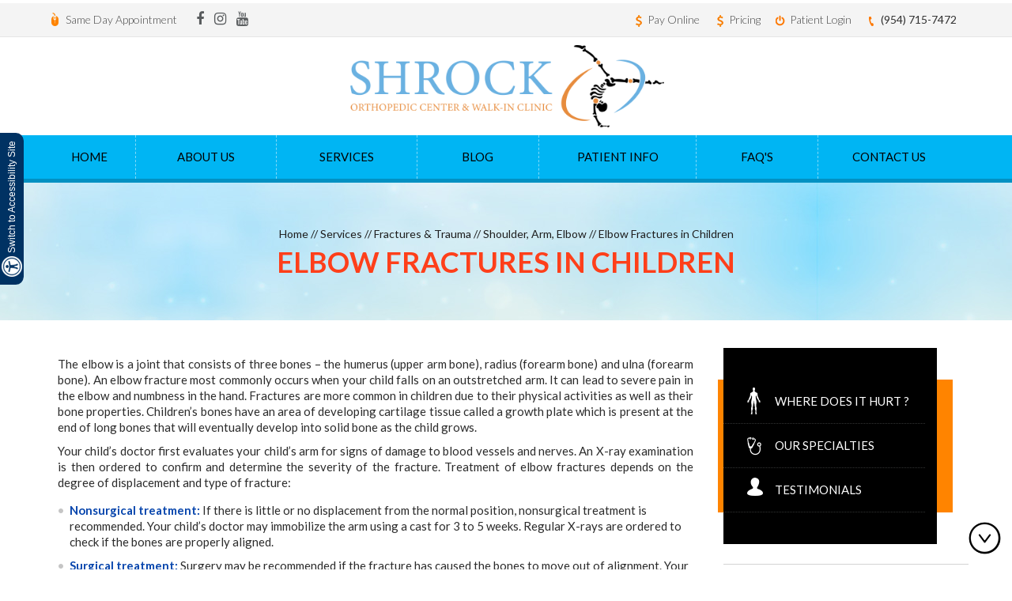

--- FILE ---
content_type: text/html
request_url: https://www.ftlauderdaleortho.com/elbow-fractures-in-children.html
body_size: 7298
content:
<!DOCTYPE html>
<html lang="en">

<head>
    <title>Elbow Fractures in Children Ft Lauderdale | Elbow Surgeon Plantation </title>
    <meta name="description" content="Elbow fractures in children are more common due to their physical activities and bone properties. Shrock Orthopedic Center & Walk-In Clinic treats elbow fracture. " />
    <meta name="keywords" content="elbow fractures in children, elbow surgeon " />
    <meta http-equiv="Content-Type" content="text/html; charset=utf-8">
<meta content="SKYPE_TOOLBAR_PARSER_COMPATIBLE" name="SKYPE_TOOLBAR">
<meta name="viewport" content="width=device-width, initial-scale=1, minimum-scale=1, maximum-scale=1, user-scalable=1" />
<meta name="geo.region" content="US-FL" />
<meta name="geo.placename" content="Fort Lauderdale" />
<meta name="geo.position" content="37.09024;-95.712891" />
<meta name="ICBM" content="37.09024, -95.712891" />
<link rel="shortcut icon" href="/images/fort-lauderdale-logo.ico" type="image/x-icon">
<link href="/css/style.css" rel="stylesheet" type="text/css" media="all" />
<link href="/css/font-awesome.min.css" rel="stylesheet" type="text/css" media="all" />
<link rel="preconnect" href="https://fonts.googleapis.com" crossorigin="anonymous">
<link rel="preconnect" href="https://fonts.gstatic.com" crossorigin="anonymous">
<link rel="preload prefetch stylesheet" href="https://fonts.googleapis.com/css2?family=Arvo:wght@400;700&family=Lato:wght@100;300;400;700;900&family=Open+Sans:wght@300..800&family=Roboto:wght@100..900&display=swap" as="font" media="all" fetchpriority="high">
<script src="/js/jquery-1.12.2.min.js"></script>
<script src='/js/ypo-functions.js'></script>
<script src="//code.tidio.co/7ujgvsqmyzvictdmejc7u8ywzj0hhr8e.js" async></script>
<script>
    $(document).ready(function () {
        $('body').ypoPlugin({
            accessibility: true
            , removeElements: ('.map-container, .contact-new .mapframe')
            , removeId: ('#Slider1, #flexiselDemo2, #Slider2,  #flexiselDemo1, #Slider3')
            , removeClass: ('accordian pane animation-element bounce-up bounce-down')
            , fontResizeList: ('.header-in, .accessible_on .social span, .menu > li, #intra-text1 li, #intra-text2 li, #intra-text3 p, #intra-text4 p, .doc-in h3, #floasm-wrap h3, .services-wrap h3, .research-wrap h3, #MeetDoc .doc-text li span, #floasm-wrap li, .serv-text li, .research-wrap, .intra-foot, .doc-in h3 span, #floasm-wrap h3 span, .services-wrap h3 span, .research-wrap h3 span, .doc-s h3 b, #docS .doc-text li span')
        });
    });
</script>
<!--Google Analytics start-->
<script async src="https://www.googletagmanager.com/gtag/js?id=UA-111999385-1"></script>
<script>
    window.dataLayer = window.dataLayer || [];

    function gtag() {
        dataLayer.push(arguments);
    }
    gtag('js', new Date());
    gtag('config', 'UA-111999385-1');
</script>
<!--Google analytics code ends-->

<!-- Google Tag Manager -->
<script>(function(w,d,s,l,i){w[l]=w[l]||[];w[l].push({'gtm.start':
new Date().getTime(),event:'gtm.js'});var f=d.getElementsByTagName(s)[0],
j=d.createElement(s),dl=l!='dataLayer'?'&l='+l:'';j.async=true;j.src=
'https://www.googletagmanager.com/gtm.js?id='+i+dl;f.parentNode.insertBefore(j,f);
})(window,document,'script','dataLayer','GTM-T6PBWVC');</script>
<!-- End Google Tag Manager -->
<!-- Start cookies banner --><script defer src="https://ckm.yourpractice.online/729wuDLi40cW8H/script.js" type="text/javascript"></script><!-- End cookies banner -->

</head>

<body><div id="Access-Container">
  <div id="Accessibility">
    <div class="dfw-off"><a href="?dfw=on" id="dfw-on" aria-label="Switch to Accessibility Site"><span>Switch to Accessibility Site</span></a></div>
    <div class="dfw-on">
      <ul class="table-div">
        <li class="table-cell access-links"><a href="?dfw=off" id="dfw-off" aria-label="Back to Main Site"><span></span>Back to Main Site</a> | <a href="accessibility.html" aria-label="More information about accessibility" accesskey="k">Accessibility</a></li>
        <li class="table-cell access-settings">
          <div class="fontsize">Text Size: <span class="fontminus"><a href="javascript:void(0);" aria-label="Decrease Font Size">A</a></span><span class="fontreset"><a href="javascript:void(0);" aria-label="Make Font Reset">A</a></span><span class="fontplus"><a href="javascript:void(0);" aria-label="Increase Font Size">A</a></span></div>
          <div class="dfw-contrast">Contrast: <span class="dfw-colorMode" id="dfw-ColorMode"><a href="javascript:void(0);" class="dfw-active" aria-label="Normal Text">C</a></span> | <span class="dfw-contrastMode" id="dfw-ContrastMode"><a href="javascript:void(0);" aria-label="High Contrast Text">C</a></span></div>
        </li>
      </ul>
    </div>
  </div>
</div>

    <div id="Container">
        <!-- Google Tag Manager (noscript) -->
<noscript>
    <iframe src="https://www.googletagmanager.com/ns.html?id=GTM-T6PBWVC" height="0" width="0" style="display:none;visibility:hidden"></iframe>
</noscript>
<!-- End Google Tag Manager (noscript) -->
<header>
    <section class="header-top" id="hed-wra">
        <div class="dfw-skip"><a href="#menuContainer">Skip Header</a></div>
        <div class="header-wrap">
            <div class="header-in wd-l">
                <div class="col-divide book-appoint"><a href="https://www.orthowalkinclinic.com/" target="_blank">Same Day Appointment</a></div>
                <div class="col-divide social"> <a href="https://www.facebook.com/FortLauderdaleOrtho" target="_blank" rel="nofollow"><i class="fa fa-facebook" aria-hidden="true"></i><span>Facebook</span></a>
                    <!--<a href="https://twitter.com/DocKShrock" target="_blank" rel="nofollow"><i class="fa fa-twitter" aria-hidden="true"></i><span>Twitter</span></a> -->
                    <a href="https://www.instagram.com/shrockorthopedic/" target="_blank" rel="nofollow"><i class="fa fa-instagram" aria-hidden="true"></i></a>
                    <!-- <a href="http://www.linkedin.com/in/thomasferromd" target="_blank" rel="nofollow"><i class="fa fa-linkedin" aria-hidden="true"></i></a>-->
                    <!--<a href="https://plus.google.com/109592844125456627569" target="_blank" rel="nofollow"><i class="fa fa-google-plus"></i><span>Google plus</span></a> --><a href="https://www.youtube.com/channel/UCUcVNKoOCEiJETXQJH1JOzA" target="_blank" rel="nofollow"><i class="fa fa-youtube" aria-hidden="true"></i><span>Youtube</span></a>
                </div>
            </div>
            <div class="header-in phone-portal wd-r">
                <div class="col-divide pricing"><a href="https://pay.orthoflorida.net/payment/" target="_blank" rel="nofollow">Pay Online</a></div>
                <div class="col-divide pricing"><a href="https://www.healthmedocs.com/w/163" target="_blank" rel="nofollow">Pricing</a></div>
                <div class="col-divide pt-portal"><a href="https://www.viewmyhealthrecords.com/" target="_blank" rel="nofollow">Patient Login</a></div>
                <div class="col-divide phone"><span class="phone-mob"></span></div>
                <!--<div class="col-divide">
          <div><a style='display: block' href='http://www.zocdoc.com/practice/fort-lauderdale-orthopaedic-surgery-and-sports-med-12199?referrerType=widget' class='zd-plugin' data-type='book-button' data-doctor-id='26398' title='Book an appointment' target="_blank" rel="nofollow"><img src='https://offsiteSchedule.zocdoc.com/images/remote/zd_bookonline_162x48.png' alt='Book an appointment' title='Book an appointment' style='border: 0'/></a></div>
          <script src="//code.tidio.co/1sqiqjxnr3abdng5fy0usvmuwpaa0iei.js" async></script>
          <script>(function (d) {var script = d.createElement('script'); script.type = 'text/javascript'; script.async = true; script.src = 'https://offsiteschedule.zocdoc.com/plugin/embed';var s = d.getElementsByTagName('script')[0]; s.parentNode.insertBefore(script, s);})(document);</script> 
          </div>-->
            </div>
        </div>
    </section>
    <div class="header-wrap">
        <div class="h-logo"> <a href="/"><img src="/images/shrock ortho logo-01.png" alt="Shrock Orthopedic Center & Walk-In Clinic"></a> <a href="https://www.orthowalkinclinic.com/" target="_blank">Walk-In<span>orthopaedic</span></a>
            <!--<a href="shrock-research.html">shrock<span>Orthopaedic Research</span></a> -->
        </div>
    </div>
</header>
<!--<div id="Corona-Container">
  <div id="Corona-intra"> Practice Policy Update regarding COVID-19
    <ul>
      <li> <a href="covid-19.html">COVID-19</a> </li>
      <li> <a href="telemedicine.html">Telemedicine</a></li>
    </ul>
  </div>
</div>-->
<div id="menuContainer">
    <div class="dfw-skip"><a href="#Content-Container">Skip Menu</a></div>
    <div id="Main-Menu">
        <nav id="access">
            <ul class="menu">
                <li class="hm-nav"><a href="/" accesskey="h">Home</a></li>
                <li class="abt-nav"><a href="/about-us.html" accesskey="u">About us</a>
                    <ul class="sub-menu">
                        <!--<li><a href="/about-us.html">Our Practice</a></li>-->
                        <li><a href="/kevin-shrock-md.html">Our Doctors</a>
                            <ul>
                                <li><a href="/kevin-shrock-md.html">Kevin Shrock, MD</a></li>
                                <!-- <li><a href="matthew-wells-md.html">Matthew Wells, MD</a></li>-->
                                <!-- <li><a href="david-nigen-md.html">David L. Nigen, MD</a></li> -->
                                <!--<li><a href="richard-goldstein-md.html">Richard Goldstein, MD</a></li>
                 <li><a href="jake-landes-d-o.html">Jake Landes, D.O.</a> </li> -->
                            </ul>
                        </li>
                        <li><a href="/orthowalkin.html">Ortho Walk-In</a>
                            <!--<li><a href="/staff.html">Staff</a>-->
                        <li><a href="/contact-us.html">Practice Location</a></li>
                    </ul>
                </li>
                <li class="serv-nav"><a href="/specialties-services.html" accesskey="s">Services</a>
                    <ul class="sub-menu">
                        <li><a href="/specialties-services.html">Shoulder &amp; Elbow</a></li>
                        <li><a href="/specialties-services.html">Knee &amp; Lower Leg</a></li>
                        <li><a href="/specialties-services.html">Hip &amp; Pelvis</a></li>
                        <li><a href="/specialties-services.html">Hand, Wrist &amp; Forearm</a></li>
                        <li><a href="/specialties-services.html">Foot &amp; Ankle</a></li>
                        <li><a href="/specialties-services.html">Physical Therapy</a></li>
                        <li><a href="/specialties-services.html">Spine &amp; Neck</a></li>
                        <li><a href="/orthowalkin.html">Ortho Walk-In</a></li>
                    </ul>
                </li>
                <!-- <li class="clinic-nav"><a href="shrock-research.html" accesskey="t">Clinical Trials</a>
          <ul class="sub-menu">
            <li><a href="shrock-research.html">Shrock Research</a></li>
            <li><a href="current-studies.html">Current Studies</a></li>
            <li><a href="research-faqs.html">Research FAQ's</a></li>
          </ul>
        </li>-->
                <li class="blog-nav"><a href="blog.html" accesskey="b">Blog</a></li>
                <li class="info-nav"><a href="patient-education-videos.html" accesskey="i">Patient Info</a>
                    <ul class="sub-menu">
                        <!--<li><a href="/patient-education-videos.html">Patient Education Videos</a></li>-->
                        <li><a href="/arthroscopic-surgery.html">Arthroscopic Surgery</a></li>
                        <li><a href="/physiotherapy-hip.html">Preparing for Surgery &amp; Procedure</a></li>
                        <!--<li><a href="/news-events.html">News &amp; Events</a></li>-->
                        <li><a href="/healthcare-news-pl404.html">Healthcare News</a></li>
                        <li><a href="/insurance.html">Insurance</a></li>
                        <!--<li><a href="https://www.healthmedocs.com/w/163" target="_blank" rel="nofollow">Pricing</a></li>-->
                        <li><a href="/patient-form.html">Patient Forms</a></li>
                        <li><a href="/testimonials.html">Patient Testimonials</a></li>
                        <li><a href="/links.html">Useful Links</a></li>
                    </ul>
                </li>
                <li class="faq-nav"><a href="/faq.html" accesskey="q">FAQ's</a></li>
                <li class="cont-nav"><a href="/contact-us.html" accesskey="c">Contact Us</a>
                    <!--<ul class="sub-menu">-->
                    <!--  <li><a href="/contact-us.html">Fort Lauderdale Ortho</a></li>-->
                    <!--  <li><a href="https://www.orthowalkinclinic.com/" target="_blank">Ortho Walk-In</a></li>-->
                    <!--</ul>-->
                </li>
            </ul>
            <div class="clear-float"></div>
        </nav>
    </div>
    <div id="Mobile-Menu">
        <div class="menu-mobile"><a href="javascript:void(0);">Menu <img src="/images/mob-menu-bg.png" alt=""></a></div>
        <div class="Wrapper"></div>
    </div>
</div>

        <section id="Intra-Container-S">
            <div id="Intractivity">
                <div class="Intra-L"></div>
                <div class="Intra-R"></div>
                <div class="intra-text">
                    <div class="navigation"><a href="/">Home</a> // <a href="specialties-services.html">Services</a> // <a href="specialties-services.html#Fractures-Trauma">Fractures &amp; Trauma</a> // <a href="specialties-services.html">Shoulder, Arm, Elbow</a> // Elbow Fractures in Children</div>
                    <h1>Elbow Fractures in Children</h1> </div>
            </div>
        </section>
        <main id="Content-Container">
            <div class="dfw-skip"><a href="#Sidebar">Skip Content</a></div>
            <div id="Content-Main">
                <div class="intra-div">
                    <div id="Content-Left">
                        <article class="textMain ypocms">
                            <p>The elbow is a joint that consists of three bones &ndash; the humerus (upper arm bone), radius (forearm bone) and ulna (forearm bone). An elbow fracture most commonly occurs when your child falls on an outstretched arm. It can lead to severe pain in the elbow and numbness in the hand. Fractures are more common in children due to their physical activities as well as their bone properties. Children&rsquo;s bones have an area of developing cartilage tissue called a growth plate which is present at the end of long bones that will eventually develop into solid bone as the child grows.</p>
                            <p>Your child&rsquo;s doctor first evaluates your child&rsquo;s arm for signs of damage to blood vessels and nerves. An X-ray examination is then ordered to confirm and determine the severity of the fracture. Treatment of elbow fractures depends on the degree of displacement and type of fracture:</p>
                            <ul>
                                <li><span class="textMainBold">Nonsurgical treatment:</span>&nbsp;If there is little or no displacement from the normal position, nonsurgical treatment is recommended. Your child&rsquo;s doctor may immobilize the arm using a cast for 3 to 5 weeks. Regular X-rays are ordered to check if the bones are properly aligned.</li>
                                <li><span class="textMainBold">Surgical treatment:</span>&nbsp;Surgery may be recommended if the fracture has caused the bones to move out of alignment. Your child&rsquo;s doctor brings the bones in correct alignment and may use metal pins, screws and wires to hold the bones in place. Your child will have to wear a cast for a few weeks. Exercises to improve the range of motion will be instructed after a month of healing.</li>
                            </ul>
                        </article>
                    </div>
                    <aside id="Sidebar">
 <div class="dfw-skip"><a href="#Cred-Container">Skip Sidebar</a></div>
  <div class="intra-tabs serv-aside">
    <ul>
      <li><a id="whereHurtsB" href="/specialties-services.html">Where Does It Hurt ?</a></li>
      <li><a id="ourSpecialityB" href="/specialties-services.html">Our Specialties</a></li>
      <!--<li><a id="ptEducationB" href="/patient-education-videos.html">Patient Education</a></li>-->
      <li><a id="testimB" href="/testimonials.html">Testimonials</a></li>
    </ul>
  </div>
  <div id="docS">
    <div class="doc-s">
      <h3>Expertise<span> You Can Trust</span><b>Our Board Certified &amp; Fellowship Trained Orthopedic Surgeons</b></h3>
      <div class="doc-text">
        <ul id="Slider3" class="rslides in-pageban4">
          <li><a href="/kevin-shrock-md.html"><img src="/images/kevin-shrock.png" alt="Kevin Shrock, MD" /><span>Kevin Shrock, MD</span></a></li>
        <!--  <li><a href="matthew-wells-md.html"><img src="images/matthew-wells.png" alt="Matthew Wells, MD" /><span>Matthew Wells, MD</span></a></li>-->
		  <!-- <li><a href="david-nigen-md.html"><img src="images/david-nigen.png" alt="David L. Nigen, MD" /><span>David L. Nigen, MD</span></a></li> -->
          <!--<li><a href="richard-goldstein-md.html"><img src="images/richard-goldstein-h.png" alt="" /><span>Richard Goldstein, MD</span></a></li>
           <li><a href="jake-landes-d-o.html"><img src="images/jake-landes-d-o-profile.png" alt="Jake Landes, D.O." /><span>Jake Landes, D.O.</span></a></li> -->
        </ul>
      </div>
    </div>
  </div>
  <div class="serv-s">
    <ul>
      <li><a href="/sports-medicine.html"><img src="/images/sports-medicine-icon.png" alt="Sports Medicine">Sports Medicine</a></li>
      <li><a href="/joint-replacement-surgery.html"><img src="/images/joint-replacement-icon.png" alt="Joint Replacement">Joint Replacement</a></li>
      <li><a href="/physical-therapy.html"><img src="/images/physical-theraphy-icon.png" alt="Physical Therapy">Physical Therapy</a></li>
    </ul>
  </div>
  <div class="clear-float"></div>
</aside>

                </div>
            </div>
        </main>
        <section class="map-container">
  <div id="Map">
    <div class="intra-div">
      <div class="intra-cell fort-logo">
        <h1><a href="/"><img src="/images/fort-lauderdale-logo.png" alt="Fort Lauderdale orthopaedic surgery &amp; Sports medicine" /><br />
          SHROCK<span>Orthopedic Center & Walk-In Clinic </span></a></h1>
      </div>
      <div class="intra-cell floasm-text">
        <h2>Kevin Shrock, MD, and our Ortho Walk-In Clinic <span>551 N. Federal Highway, Suite 800 </span><span>Fort Lauderdale, FL 33301 </span></h2>
        <br>
        <!--<h2>Matthew Wells, MD <span>6000 N. Federal Highway </span><span>Fort Lauderdale, FL 33308 </span></h2>-->
        <h3>Call: (954) 715-7472</h3>
        <p>Office Hours: Mon-Fri, 9:00 AM - 4:30 PM<!--<br>
          Sat: 9:00 AM - 1:00 PM --></p>
        <p><a href="/contact-us.html"><i class="fa fa-map-marker" aria-hidden="true"></i> Location Map</a></p>
        <div class="social"> <a href="https://www.facebook.com/FortLauderdaleOrtho" target="_blank" rel="nofollow"><i class="fa fa-facebook" aria-hidden="true"></i></a> <a href="https://www.instagram.com/shrockorthopedic/" target="_blank" rel="nofollow"><i class="fa fa-instagram" aria-hidden="true"></i></a> 
          <!--<a href="https://twitter.com/#!/DocKShrock" target="_blank" rel="nofollow"><i class="fa fa-twitter" aria-hidden="true"></i></a>--> 
          <!-- <a href="http://www.linkedin.com/in/thomasferromd" target="_blank" rel="nofollow"><i class="fa fa-linkedin" aria-hidden="true"></i></a> --><!--<a href="https://plus.google.com/112098655200703728688?rel=author" target="_blank" rel="nofollow"><i class="fa fa-google-plus"></i></a> --> 
          
          <a href="https://www.youtube.com/channel/UCUcVNKoOCEiJETXQJH1JOzA" target="_blank" rel="nofollow"><i class="fa fa-youtube" aria-hidden="true"></i></a> </div>
      </div>
      <!--<div class="intra-cell form-in">
        <div class="request_an" style="position:relative; Padding:0px;">
          <h4>Do you have a question  regarding our services?</h4>
          <form action="send_mail.php" method="POST">
            <input type="text" id="name" name="name" placeholder="Name" required>
            <input type="tel" id="phone" name="phone" placeholder="Phone" required>
            <input type="email" id="email" name="email" required placeholder="Email">
            <textarea id="comment" name="comment" placeholder="Comment" required ></textarea>
            <div class="combine-box">
              <input type="checkbox" id="responsive" name="responsive" value="Yes" required>
              <label for="responsive">It will take time to make both sites responsive because they are currently not responsive.</label>
            </div>
            <button type="submit" class="submit">Submit</button>
          </form>
        </div>
        <script src="https://forms.yourpractice.online/fKdWpNTmbe8siZ2FjbaT_D-P5_4Lbql1yDlxI248h0E/" ></script>
      </div> -->
    </div>
  </div>
</section>

        <section id="Cred-Container">
  <div class="dfw-skip"><a href="#Footer">Skip Credibility</a></div>
  <div id="Credibility">
    <div class="credibility-main animation-element bounce-up in-view">
      <h3>Credibility Links</h3>
      <ul id="flexiselDemo1" class="in-pageban3">
        <li> <a href="http://www.aana.org/" target="_blank" rel="nofollow"><img src="/images/aana-logo.jpg" alt="The Arthroscopy Association of North America (AANA)"></a> </li>
        <li> <a href="http://www.bcma.com/" target="_blank" rel="nofollow"><img src="/images/bcma-logo.jpg" alt="Broward County Medical Association"></a> </li>
        <li> <a href="https://www.sportsmed.org/" target="_blank" rel="nofollow"><img src="/images/taossm-logo.jpg" alt="American Orthopaedic Society for Sports Medicine"></a> </li>
        <li> <a href="http://www.floridaorthopediccommunity.com/" target="_blank" rel="nofollow"><img src="/images/fos-logo.jpg" alt="Florida Orthopedic Society"></a> </li>
      </ul>
    </div>
    <div class="clear-float"></div>
  </div>
</section>
<footer>
  <div id="Footer">
    <div class="dfw-skip"><a href="#hed-wra">Skip Footer</a></div>
    <div class="intra-foot">
      <p class="ft-menu"><a href="/">Home</a> <a href="/feedback.html">Feedback</a> <a href="/disclaimer/">Disclaimer</a> <a href="/privacy/">Privacy</a> <a href="/sitemap.html">Sitemap</a> <a href="javascript:void(0);" onclick="show('tell-friend')">Tell a friend</a> <a href="/contact-us.html">Contact Us</a> <a href="/accessibility-statement.php">Accessibility Statement</a></p>
      <p><a href="/kevin-shrock-md.html">Orthopedic Surgeons Florida</a> | <a href="/">Fort Lauderdale Orthopedic Surgeons in Florida</a></p>
      <p><a href="/weston-fort-lauderdale-orthopaedics.html">Serving Weston</a> | Pompano Beach | <a href="/miami-fort-lauderdale-orthopaedics.html">Miami</a> | <a href="/hollywood-fort-lauderdale-orthopaedics.html">Hollywood</a> | <a href="/fort-lauderdale-fl.html">Fort Lauderdale</a></p>
      <div id="copyrightText">&copy; <a href="https://maps.app.goo.gl/YCFD3sw6tCNhLYaZ9" target="_blank">Shrock Orthopedic Center & Walk-In Clinic</a> 
        <!--<a href="http://www.yourpracticeonline.net/" target="_blank"><img alt="Your Practice Online" src="/images/ypo-logo.png"></a>--> 
      </div>
    </div>
  </div>
</footer>
<div id="tell-friend">
  <div class="close"><a href="javascript:void(0);" onclick="hide('tell-friend')">&times;</a></div>
  <script src="https://forms.yourpractice.online/hSHxIQeTH4IHPb-m7hfNSAtQ2cWU4f6TMlNIShJs8rk/"></script> 
</div>
<!-- Zocdoc -->
<!--<div> <a style='display: block' href='https://www.zocdoc.com/practice/shrock-orthopedic-center-and-walk-in-clinic-118974?lock=true&isNewPatient=false&referrerType=widget' class='zd-plugin' data-type='book-button'
                data-practice-id='118974' title='Shrock Orthopedic Center and Walk-In Clinic'> 
  <img src='https://offsiteSchedule.zocdoc.com/images/remote/rb_BookOnline_White_162x71.png?type=bobjs&monolith_provider_id=118974&practice_id=pt_R3jRhUN8nkuk8NMFqJMQ1B'
alt='Shrock Orthopedic Center and Walk-In Clinic' title='Shrock Orthopedic Center and Walk-In Clinic' style='border: 0'/>
  
  </a> </div>
<script>(function (d) {var script = d.createElement('script'); script.type = 'text/javascript'; script.async = true; script.src = 'https://offsiteschedule.zocdoc.com/plugin/embed';var s = d.getElementsByTagName('script')[0]; s.parentNode.insertBefore(script, s);})(document);</script> -->
    </div>
    <script>
$(document).ready(function() {
	$('.mapframe iframe').css('pointer-events','none');
});
$('.mapframe').click(function(){
$(this).find('iframe').addClass('clicked');
$(this).find('iframe').attr('style','pointer-events: auto');
})
.mouseleave(function(){
$(this).find('iframe').removeClass('clicked');
$(this).find('iframe').attr('style','pointer-events: none');
});
</script>
<script  src="/js/html5.js"></script>
<script  src="/js/responsiveslides.js"></script>
<script  src="/js/functions.js"></script>
<script  src="/js/jquery.flexisel.js"></script>
</body>

</html>

--- FILE ---
content_type: text/css
request_url: https://www.ftlauderdaleortho.com/css/style.css
body_size: 13240
content:
@font-face {
    font-family: 'FontAwesome';
    src: url('fonts/fontawesome-webfont.eot?v=4.7.0');
    src: url('fonts/fontawesome-webfont.eot?#iefix&v=4.7.0') format('embedded-opentype'), url('fonts/fontawesome-webfont.woff2?v=4.7.0') format('woff2'), url('fonts/fontawesome-webfont.woff?v=4.7.0') format('woff'), url('fonts/fontawesome-webfont.ttf?v=4.7.0') format('truetype'), url('fonts/fontawesome-webfont.svg?v=4.7.0#fontawesomeregular') format('svg');
    font-weight: normal;
    font-style: normal
}

body {
    margin: 0px;
    padding: 0px;
    overflow-y: scroll;
    *overflow-y: none;
    font: 400 15px/20px "Lato", serif;
}

body,
h1,
h2,
h3,
h4,
h5,
h6,
p,
ul,
ol,
li {
    margin: 0px;
    padding: 0px;
}

* {
    -webkit-box-sizing: border-box;
    -moz-box-sizing: border-box;
    -o-box-sizing: border-box;
    -ms-box-sizing: border-box;
    box-sizing: border-box;
    -webkit-text-size-adjust: none;
}

ul li {
    list-style: none;
}

img {
    border: 0px;
    max-width: 100%;
    vertical-align: middle;
}

a,
a:hover {
    text-decoration: none;
    outline: none;
}

a:focus {
    outline: 1px dotted #ccc;
}

.accessible_on a:focus {
    outline: 2px solid #F00 !important;
}

.nodisplay {
    display: none !important;
}

input,
select,
textarea {
    outline: none;
}

.hr {
    background: url(../images/hr.gif) repeat-x center center;
    height: 10px;
}

.clear-float {
    clear: both;
}

.img-l {
    float: left;
    margin: 0px 15px 10px 0px;
}

.img-r {
    float: right;
    margin: 0px 0px 10px 15px;
}

.align-left {
    float: left;
    margin-right: 3%;
}

.align-right {
    float: right;
    margin: 10px;
}

.videoBorder {
    border: 4px solid #666666;
    width: 90%;
    position: relative;
    margin: 15px auto;
    padding: 53% 0px 0px 0px;
}

.multiBorder {
    width: 90%;
    position: relative;
    margin: 10px auto;
    padding: 50% 0px 0px 0px;
    overflow: hidden;
    min-height: 700px;
}

.videoBorder iframe,
.videoBorder embed,
.multiBorder iframe,
.multiBorder embed {
    left: 0px;
    top: 0px;
    position: absolute;
    width: 100%;
    height: 100%;
    margin: 0px;
    padding: 0px;
    border: 0px;
}

.fluid-div {
    width: 100%;
    height: 100%;
}

.intra-div {
    width: 100%;
    display: table;
    table-layout: fixed;
}

.intra-cell {
    display: table-cell;
    vertical-align: middle;
}

.Intra-L,
.Intra-R {
    width: 100%;
    height: 100%;
    margin: 0px;
    padding: 0px;
    position: absolute;
    display: block;
    top: 0px;
    z-index: 2;
}

.Intra-L {
    left: -100%;
}

.Intra-R {
    right: -100%;
}

.mandatory {
    color: #FF0000;
    font: bold 10px Verdana, Arial, Helvetica, sans-serif;
}

.UseFul-links {
    width: 90%;
    height: auto;
    margin: 10px 0px;
    padding: 0px;
    text-align: center;
}

.UseFul-links img {
    margin: 2px;
    padding: 10px;
    border: 1px solid #666666;
    float: left;
}

.rslides {
    width: 100%;
    height: 100%;
    margin: 0px;
    padding: 0px;
    position: relative;
}

.rslides li {
    display: none;
    width: 100%;
    height: 100%;
    left: 0px;
    top: 0px;
    position: absolute;
    -webkit-backface-visibility: hidden;
    -moz-backface-visibility: hidden;
    -ms-backface-visibility: hidden;
    -o-backface-visibility: hidden;
}

.rslides li li {
    display: inherit;
    width: inherit;
    height: inherit;
    position: inherit;
    left: inherit;
    top: inherit;
}

#flexiselDemo1 {
    display: none;
}

.nbs-flexisel-container {
    position: relative;
    max-width: 100%;
}

.nbs-flexisel-ul {
    position: relative;
    width: 99999px;
    margin: 0px;
    padding: 0px;
    text-align: center;
}

.nbs-flexisel-inner {
    position: relative;
    overflow: hidden;
    float: left;
    width: 100%;
}

.nbs-flexisel-item {
    float: left;
    margin: 0px;
    padding: 0px;
    cursor: pointer;
    position: relative;
    line-height: 0px;
}

.nbs-flexisel-item img {
    cursor: pointer;
    position: relative;
    margin: 10px 0px;
}

.nbs-flexisel-nav-left,
.nbs-flexisel-nav-right {
    position: absolute;
    z-index: 10;
    margin: 0px;
    padding: 0px;
    top: 10%;
    width: 40px;
    height: 100%;
    cursor: pointer;
}

.nbs-flexisel-nav-left {
    left: 0px;
}

.nbs-flexisel-nav-right {
    right: 0px;
}

#backtobot,
#backtotop {
    cursor: pointer;
    right: 5px;
    position: fixed;
    z-index: 10000;
    width: 50px;
    height: 50px;
    font: 700 12px/40px Verdana, Arial, Helvetica, sans-serif;
    color: #fff;
    text-align: center;
    border-radius: 20px;
}

#backtotop {
    bottom: 10px;
    background: url(../images/up-arrow-icon.png) left top no-repeat;
}

#backtobot {
    bottom: 10px;
    background: url(../images/down-arrow-icon.png) left top no-repeat;
}

#backtobot a,
#backtotop a {
    display: block;
    text-indent: -9999px;
}

#backtobot:hover,
#backtotop:hover {
    opacity: .9;
}

.animation-element {
    opacity: 0;
    position: relative;
}

.animation-element.slide-left,
.animation-element.slide-right,
.animation-element.slide-up,
.animation-element.slide-down {
    opacity: 0;
    -webkit-transition: all 0.4s linear;
    -moz-transition: all 0.4s linear;
    -ms-transition: all 0.4s linear;
    -o-transition: all 0.4s linear;
    transition: all 0.4s linear;
    -o-transition-delay: 0.4s;
    -webkit-transition-delay: 0.4s;
    -ms-transition-delay: 0.4s;
    transition-delay: 0.4s;
}

.animation-element.slide-left {
    -webkit-transform: translate3d(-200px, 0px, 0px);
    -moz-transform: translate3d(-200px, 0px, 0px);
    -ms-transform: translate(-200px, 0px);
    -o-transform: translate(-200px, 0px);
    transform: translate3d(-200px, 0px, 0px);
}

.animation-element.slide-right {
    -webkit-transform: translate3d(200px, 0px, 0px);
    -moz-transform: translate3d(200px, 0px, 0px);
    -ms-transform: translate(200px, 0px);
    -o-transform: translate(200px, 0px);
    transform: translate3d(200px, 0px, 0px);
}

.animation-element.slide-left.in-view,
.animation-element.slide-right.in-view,
.animation-element.bounce-up.in-view,
.animation-element.bounce-down.in-view {
    opacity: 1;
    -webkit-transform: translate3d(0px, 0px, 0px);
    -moz-transform: translate3d(0px, 0px, 0px);
    -ms-transform: translate(0px, 0px);
    -o-transform: translate(0px, 0px);
    transform: translate3d(0px, 0px, 0px);
}

.animation-element.bounce-up,
.animation-element.bounce-down {
    opacity: 0;
    -webkit-transition: all 0.4s ease-out;
    -moz-transition: all 0.4s ease-out;
    -ms-transition: all 0.4s ease-out;
    -o-transition: all 0.4s ease-out;
    transition: all 0.4s ease-out;
    -webkit-backface-visibility: hidden;
    -moz-backface-visibility: hidden;
    -ms-backface-visibility: hidden;
    -o-backface-visibility: hidden;
    backface-visibility: hidden;
    -o-transition-delay: 0.4s;
    -webkit-transition-delay: 0.4s;
    -ms-transition-delay: 0.4s;
    transition-delay: 0.4s;
}

.animation-element.bounce-up {
    -webkit-transform: translate3d(0px, 80%, 0px);
    -moz-transform: translate3d(0px, 80%, 0px);
    -o-transform: translate(0px, 80%);
    -ms-transform: translate(0px, 80%);
    transform: translate3d(0px, 80%, 0px);
}

.animation-element.bounce-down {
    -webkit-transform: translate3d(0px, -80%, 0px);
    -moz-transform: translate3d(0px, -80%, 0px);
    -o-transform: translate(0px, -80%);
    -ms-transform: translate(0px, -80%);
    transform: translate3d(0px, -80%, 0px);
}

#Container {
    width: 100%;
    margin: 0px;
    padding: 0px;
    position: relative;
    overflow: hidden;
}

header,
section,
footer,
#menuContainer,#Corona-Container,
#Content-Container {
    width: 100%;
    margin: 0px;
    padding: 0px;
    position: relative;
}

.header-wrap,
#Main-Menu,
#Mobile-Menu,
#Intractivity,
#MeetDoc,
#floasm-wrap,
.services-wrap,
.research-wrap,
#Map,
#Credibility,
#Footer,
#Content-Main,#Corona-intra {
    max-width: 1170px;
    min-width: 320px;
    margin: 0px auto;
    padding: 0px;
    position: relative;
}

.header-top {
    background: #f4f4f4;
    border-bottom: 1px solid #e5e5e5;
}

.header-in {
    display: inline-block;
    /* width: 49.5%; */
    font: 300 14px/42px "Lato", serif;
}

.header-in a {
    color: #494949;
    display: block;
}
.wd-l{
	width:47%;
}
.wd-r{
	width:52%;
}
.phone-portal {
    text-align: right;
}

.book-appoint a,
.pt-portal a,
.header-in .phone a, .pricing a {
    padding: 0px 6px 0px 18px;
    background: url(../images/sprite-image.png)no-repeat;
}

.child-menu {
	display:none;
}
.book-appoint a {
    background-position: 0px 10px;
}

.pt-portal a {
    background-position: 0px -33px;
}

.header-in .phone a {
    background-position: 3px -71px;
    font-weight: 400;
    color: #313131;
}

.pricing a {
    background-position: 3px -1228px;
}

.header-in a:hover {
    color: #0ea9df;
}

.social a {
    height: 100%;
    display: inline-block;
    padding: 0px 5px;
}

.fa {
    font-size: large !important;
}

.social .fa {
    color: #595c5e;
    transition-duration: 0.2s;
}

.social a:hover .fa {
    color: #0ea9df;
}

.h-logo {
    text-align: center;
}

.h-logo a {
    text-transform: uppercase;
    color: #00b5f3;
    font: 400 2.63em/35px "Arvo", serif;
    display: inline-block;
    vertical-align: middle;
    margin: 0px 2.1%;
}

.h-logo > a:first-child {
    margin-left: 0;
    margin-right: 0;
}

.h-logo > a:last-child {
    margin-right: 0;
    display:none !important;
}

.h-logo a span {
    color: #ff8400;
    display: block;
    font: 400 0.43em/20px "Arvo", serif;
}

.h-logo img {
    margin: 10px;
}

#menuContainer {
    border-bottom: 5px solid #0291c2;
    background: #00b5f3;
}

#Mobile-Menu {
    display: none;
}

#access {
    position: relative;
    z-index: 99;
}

.menu > li {
    text-align: center;
    position: relative;
    float: left;
    margin: 0px;
    font: 400 15px/55px "Lato", serif;
    transition-duration: 0.5s;
    text-transform: uppercase;
    border-right: 1px dashed #80daf9;
}

.menu > li:hover::after {
    content: "";
    position: absolute;
    width: 100%;
    border-bottom: 5px solid #d97203;
    bottom: -5px;
    right: 0px;
    z-index: 99999;
}

.hm-nav {
    width: 10%;
}

.abt-nav,
.serv-nav,
.cont-nav {
    width: 15.2%;
}

.clinic-nav,
.info-nav {
    width: 17%;
}

.blog-nav,
.faq-nav {
    width: 13.2%;
}

.menu .cont-nav {
    border-right: none;
}

.menu li a {
    display: block;
    color: #000;
    position: relative;
}

.menu li > a:hover,
.menu > li:hover > a,
.menu li.active a {
    background: #ff8400;
}

.menu ul {
    position: absolute;
    z-index: 9999;
    margin: 5px 0px 0px;
    left: 0px;
    width: 305px;
    display: none;
    transition-duration: 0.5s;
    background: #ff8400;
    border-width: 0px 15px 0px 5px;
    border-style: solid;
    border-color: #00b5f3;
    padding: 10px 12px 10px 0px;
}

.menu li:last-child ul {
    right: 0%;
    left: inherit;
    width: 205px;
}

.menu li:hover > ul {
    display: block;
    transition-duration: 0.5s;
}

.menu ul li {
    width: 100%;
    float: none;
    text-transform: none;
    font: 400 15px/20px "Open Sans", serif;
    position: relative;
}

.menu ul li a {
    color: #fff;
    margin: 0px;
    padding: 15px 20px 15px 27px;
    border-radius: 0px 12px 12px 0px;
    z-index: 999;
    text-align: left;
}

.menu li li a::before {
    top: 17px;
    content: "\276f";
    position: absolute;
    right: 6%;
    z-index: 9;
    color: #fff;
    font-size: 22px;
    font-weight: 900;
}

.menu ul li:hover > a {
    background: #00b5f3;
}

.menu li li a::after {
    position: absolute;
    z-index: -1;
    content: "";
    height: 100%;
    width: 100%;
    left: 0px;
    top: 0px;
    transition-duration: 0.2s;
    transform-origin: left 0px 0px;
    transform: scaleX(0);
}

.menu li li a:hover::after {
    background: #00b5f3;
    transform: scaleX(1);
    border-radius: inherit;
}

.menu ul ul {
    left: 100%;
    top: 0px;
    width: 245px;
    border-left-color: transparent;
}

.ie8 .menu a {
    padding: 0px 20px;
}

.menu a#responsive_menu_button {
    display: none;
}

.main-nav #responsive_current_menu_item {
    display: none;
}

.js .main-nav .menu {
    display: block;
}

.ie7 .menu li li a {
    min-width: 100%;
}

#Intra-Container #Intractivity {
    height: 421px;
}

#Intra-Container .banner1 {
    background: url(../images/banner1-bg.jpg) no-repeat left top;
    background-size: cover;
    -webkit-background-size: cover;
}

#Intra-Container .banner1 .Intra-L {
    background: url(../images/banner1-bg-l.jpg) no-repeat right top;
}

#Intra-Container .banner1 .Intra-R {
    background: url(../images/banner1-bg-r.jpg) no-repeat left top;
}

#Intra-Container .banner2 {
    background: url(../images/banner2-bg.jpg) no-repeat center top;
    background-size: cover;
    -webkit-background-size: cover;
}

#Intra-Container .banner2 .Intra-L {
    background: url(../images/banner2-bg-l.jpg) no-repeat right top;
}

#Intra-Container .banner3 {
    background: url(../images/banner3-bg.jpg) no-repeat center top;
    background-size: cover;
    -webkit-background-size: cover;
}

#Intra-Container .banner4 {
    background: url(../images/banner4-bg.jpg) no-repeat center top;
    background-size: cover;
    -webkit-background-size: cover;
}

#Intra-Container .banner4 .Intra-L {
    background: url(../images/banner4-bg-l.jpg) no-repeat right top;
}

#Intra-Container .banner4 .Intra-R {
    background: url(../images/banner4-bg-r.jpg) no-repeat left top;
}

#Intra-Container-S #Intractivity {
    height: 174px;
    background: url(../images/banner1-bg-s.jpg) no-repeat center top;
}

#Intra-Container-S #Intractivity .Intra-L {
    background: url(../images/banner1-bg-s-l.jpg) no-repeat right top;
}

#Intra-Container-S #Intractivity .Intra-R {
    background: url(../images/banner1-bg-s-r.jpg) no-repeat left top;
}

.intra-text {
    position: relative;
    top: 50%;
    -webkit-transform: translateY(-50%);
    -ms-transform: translateY(-50%);
    transform: translateY(-50%);
    text-align: center;
}

.navigation {
    font: 400 14px/20px "Lato", serif;
    color: #1e1e1e;
}

.navigation a {
    color: #1e1e1e;
    text-decoration: none;
}

.navigation a:hover {
    text-decoration: underline;
}

.intra-text h1 {
    font: 700 36px/40px "Lato", serif;
    color: #fe3f1a;
    text-transform: uppercase;
    margin-top: 5px;
    animation: intraText-anim 1.5s;
    -webkit-animation: intraText-anim 1.5s;
}

-webkit-@keyframes intraText-anim {
    from {
        transition-delay: 0.5s;
        transform-origin: bottom;
        transform: scaleY(0);
    }
    to {
        transform: scaleY(1);
    }
}

@keyframes intraText-anim {
    from {
        transition-delay: 0.5s;
        transform-origin: bottom;
        transform: scaleY(0);
    }
    to {
        transform: scaleY(1);
    }
}

.intra-tabs {
    padding: 40px 15px 40px 0px;
    position: absolute;
    z-index: 11;
    top: 10%;
    right: 25px;
    background: #000;
    width: 270px;
}

.intra-tabs ul {
    position: relative;
}

.intra-tabs ul::before,
.intra-tabs ul::after {
    content: "";
    border-style: solid;
    border-color: #ff8400;
    position: absolute;
    height: 100%;
}

.intra-tabs ul::before {
    border-width: 0px 0px 0px 7px;
    left: -7px;
}

.intra-tabs ul::after {
    border-width: 0px 20px 0px 0px;
    right: -35px;
    top: 0px;
}

.intra-tabs li {
    text-transform: uppercase;
    font: 400 15px/55px "Lato", serif;
    border-bottom: 1px dotted #323433;
    position: relative;
}

.intra-tabs li a {
    color: #fff;
    display: block;
    padding-left: 65px;
    background: url(../images/sprite-image.png)no-repeat;
}

#whereHurtsB {
    background-position: 30px -110px;
}

#ourSpecialityB {
    background-position: 30px -161px;
}

#ptEducationB {
    background-position: 28px -205px;
}

#testimB {
    background-position: 30px -255px;
}

.intra-tabs li::after {
    position: absolute;
    z-index: -1;
    content: "";
    height: 100%;
    width: 100%;
    left: 0px;
    top: 0px;
    transition-duration: 0.3s;
    transform-origin: left 0px 0px;
    transform: scaleX(0);
}

.intra-tabs li:hover::after,
.intra-tabs .Banner_here {
    background: #ff8400;
    transform: scaleX(1);
    border-radius: 0px 12px 12px 0px;
}

.whr-hurts,
.whr-hurts-text {
    display: inline-block;
    vertical-align: middle;
    text-transform: uppercase;
}

.whr-hurts {
    background: url(../images/where-does-it-hurt-bnr-bg.png)no-repeat center;
    width: 45%;
    height: 421px;
}

#intra-text1 li {
    display: inline-block;
    font: 700 13px/85px "Open Sans", serif;
    position: relative;
    width: 43%;
    text-align: center;
}

#intra-text1 li:nth-child(2n+2) {
    text-align: right;
}

#intra-text1 .shoulder-b {
    top: 9px;
    left: 9%;
}

#intra-text1 .foot-ankle-b {
    top: 115px;
    left: -21%;
    line-height: 17px;
    text-align: right;
}

#intra-text1 .hand-b {
    top: 30px;
}

#intra-text1 .hip-b {
    top: 55px;
    left: -17%;
}

#intra-text1 .knee-b {
    top: 80px;
    left: -2%;
}

#intra-text1 li a {
    color: #9aa4a7;
    padding: 5px;
}

#intra-text1 li a:hover {
    color: #fe5f0f;
}

#intra-text1 h3 {
    font: 400 74px/80px "Lato", serif;
    color: #fe3f1a;
    padding-left: 2%;
}

#intra-text1 h3 span {
    font-weight: 300;
    font-size: 35px;
    line-height: 40px;
    display: block;
    color: #3f3f3f;
}

#intra-text2 {
    max-width: 550px;
    text-align: center;
    text-transform: uppercase;
    background: url(../images/our-specialties-bnr-bg.png)no-repeat center;
    padding-top: 2%;
    margin: 2% 0px 0px 9%;
}

#intra-text2 li {
    display: inline-block;
    vertical-align: top;
    font: 400 16px/18px "Lato", serif;
    position: relative;
    width: 28%;
    background: #ff8400;
    margin: 6% 2%;
    min-height: 95px;
    border-radius: 12px;
    z-index: 2;
}

#intra-text2 li a {
    color: #fff;
    display: block;
}

#intra-text2 li span {
    display: block;
    color: #ffc280;
}

#intra-text2 li img {
    display: block;
    margin: -12px auto 8px;
}

#intra-text2 .x-ray-b {
    min-height: 108px;
    font-size: 18px;
}

#intra-text2 .x-ray-b img {
    margin: 0px auto 22px;
}

#intra-text2 li::before,
#intra-text2 li::after {
    content: "";
    position: absolute;
    border-radius: 8px 15px;
    z-index: -1;
    background-color: inherit;
    left: 22px;
    position: absolute;
    transform: scaleY(0.65) rotate(-45deg);
    width: 110px;
    height: 110px;
}

#intra-text2 li::before {
    top: -50px;
}

#intra-text2 li::after {
    bottom: -50px;
}

#intra-text3 {
    max-width: 620px;
    margin-left: 8%;
    text-align: center;
}

#intra-text3 h3,
#intra-text4 h3 {
    font: 400 60px/65px "Lato", serif;
    color: #fe3f1a;
    padding: 15% 0% 3%;
    border-bottom: 1px solid #d4cfcc;
    text-transform: uppercase;
}

#intra-text3 h3 span,
#intra-text4 h3 span {
    display: block;
    color: #4c4c4c;
    font-weight: 300;
    font-size: 0.6em;
    line-height: 1.3em;
}

#intra-text3 p {
    font: 400 15px/22px "Lato", serif;
    color: #181f2f;
    margin: 4% 0%;
}

#intra-text3 p a {
    display: block;
    margin: 0px auto;
    width: 130px;
    font: 700 14px/40px "Lato", serif;
    color: #fe3f1a;
    border: 1px solid #959595;
    text-transform: uppercase;
}

#intra-text4 {
    max-width: 670px;
    margin-left: 8%;
    text-align: center;
}

#intra-text4 h3 {
    padding-top: 7%;
    border-bottom: none;
}

#intra-text4 p {
    font: 300 17px/22px "Lato", serif;
    color: #181f2f;
    margin: 1% 0%;
}

#intra-text4 h4 {
    font: 700 17px/22px "Lato", serif;
    color: #1e1e1e;
    margin: 3% 0%;
}

#intra-text4 h4 span {
    color: #fe3f1a;
    text-transform: uppercase;
}

.testim-tabs {
    position: absolute;
    z-index: 1;
    bottom: 5px;
    width: 150px;
}

.rslides .testim-tabs li {
    display: inline-block;
    margin: 0 2px;
}

.rslides .testim-tabs a {
    border-radius: 50%;
    border: 2px solid #f48b7b;
    display: block;
    height: 14px;
    width: 14px;
}

.testim-tabs li a:hover,
.testim-tabs .Testim_here a {
    border-color: #fe3f1a;
}

.meet-dr-wrap {
    background: url(../images/meet-doc-bg.jpg)no-repeat fixed left top;
    -webkit-background-size: cover;
    -ms-background-size: cover;
    background-size: cover;
    min-height: 535px;
}

.doc-in {
    padding-top: 4%;
    text-align: center;
    text-transform: uppercase;
}

.doc-in h3,
#floasm-wrap h3,
.services-wrap h3,
.research-wrap h3 {
    font: 400 48px/52px "Lato", serif;
    padding-bottom: 3%;
    color: #fff;
    text-align: center;
    text-transform: uppercase;
}

.doc-in h3 span,
#floasm-wrap h3 span,
.services-wrap h3 span,
.research-wrap h3 span {
    display: block;
    line-height: 20px;
    font-size: 15px;
}

.doc-text li {
    width: 375px;
    display: inline-block;
    vertical-align: middle;
    border-radius: 50%;
    position: relative;
	padding: 10px;
}

#MeetDoc .doc-text li a::after {
    content: "";
    position: absolute;
    height: 78%;
    width: 71%;
    border: 18px solid #45c9f6;
    top: 0px;
    left: 36px;
    border-radius: 50%;
}

#MeetDoc .doc-text li span {
    background-color: rgba(255, 132, 0, 0.95);
    color: #fff;
    display: inline-block;
    font: 400 16px/34px "Lato", serif;
    width: 52%;
    bottom: 95px;
    position: relative;
    z-index: 0;
}

#docSc .doc-text li a::after {
    content: "";
    position: absolute;
    height: 78%;
    width: 71%;
    border: 18px solid #45c9f6;
    top: 0px;
    left: 36px;
    border-radius: 50%;
}

#docS .doc-text li span {
    background-color: rgba(255, 132, 0, 0.95);
    color: #fff;
    display: inline-block;
    font: 400 16px/34px "Lato", serif;
    width: 67%;
    bottom: 70px;
    position: relative;
    z-index: 0;
}

.doc-in .nbs-flexisel-nav-left::before {
    content: "\276e";
}

.doc-in .nbs-flexisel-nav-right::before {
    content: "\276f";
}

#floasm-wrap h3 {
    color: #181f2f;
    padding: 4% 0px 3%;
}

#floasm-wrap h3 a {
    color: #181f2f;
}

#floasm-wrap ul {
    text-align: center;
}

#floasm-wrap li {
    font: 300 16px/22px "Lato", serif;
    color: #000;
    padding: 0px 1%;
    width: 45%;
    text-align: justify;
}

.learn-more {
    padding: 4% 0px;
}

.learn-more a {
    background: #fd7700;
    color: #fff;
    display: block;
    font: 300 15px/45px "Lato", serif;
    margin: 0px auto;
    text-transform: uppercase;
    text-align: center;
    width: 140px;
}

.services-wrapper {
    background: url(../images/services-bg.jpg)no-repeat fixed left top;
    -webkit-background-size: cover;
    -ms-background-size: cover;
    background-size: cover;
    min-height: 600px;
}

.services-wrap h3 {
    width: 470px;
    background-color: #fb7906;
    border-bottom-left-radius: 220px;
    border-bottom-right-radius: 220px;
    height: 220px;
    padding: 4% 0 0%;
    margin: 0px auto;
}

.services-wrap h3 a {
    color: #fff;
}

.serv-text ul {
    max-width: 800px;
    margin: 0 auto;
    padding: 12% 0px 4% 0px;
}

.serv-text li {
    vertical-align: top;
    width: 32.5%;
    display: inline-block;
    font: 700 16px/20px "Lato", serif;
    text-transform: uppercase;
    text-align: center;
}

.serv-text li span {
    border-radius: 50%;
    display: block;
    margin: 0% auto 10%;
    position: relative;
    width: 160px;
    height: 160px;
    background-color: #fff;
}

.serv-text li span::before {
    border: 2px solid #f3e6d8;
    border-top-left-radius: 160px;
    border-top-right-radius: 160px;
    content: "";
    height: 55%;
    position: absolute;
    top: -10px;
    width: 110%;
    border-bottom: none;
    left: -10px;
}

.serv-text li img {
    -ms-filter: brightness(0);
    -webkit-filter: brightness(0);
    -o-filter: brightness(0);
    filter: brightness(0);
    -o-transform: translateY(-50%)scale(1.2);
    -webkit-transform: translateY(-50%)scale(1.2);
    -ms-transform: translateY(-50%)scale(1.2);
    transform: translateY(-50%)scale(1.2);
    top: 50%;
    position: relative;
}

.serv-text li a {
    color: #1c1c1c;
    display: inline-block;
}

.serv-text li a:hover span {
    background: #00b5f3;
}

.serv-text li a:hover img {
    -ms-filter: brightness(1);
    -webkit-filter: brightness(1);
    -o-filter: brightness(1);
    filter: brightness(1);
}

.research-wrap {
    text-align: center;
    color: #181f2f;
    font: 300 16px/20px "Lato", serif;
}

.research-wrap h3 {
    color: #181f2f;
    padding-top: 4%;
}

.research-wrap h3 a {
    color: #181f2f;
}

.research-wrap p {
    width: 85%;
    margin: 0px auto;
}

#Credibility {
    min-height: 190px;
}

.credibility-main {
    padding-top: 60px;
    text-align: center;
    width: 100%;
}

.credibility-main h3 {
    display: none;
}

.nbs-flexisel-nav-left,
.nbs-flexisel-nav-right {
    position: absolute;
    height: 32px;
    width: 30px;
    top: 35% !important;
    z-index: 9;
    font-size: 25px;
    color: #575859;
    cursor: pointer;
    opacity: 0.5;
}

.nbs-flexisel-nav-left:hover,
.nbs-flexisel-nav-right:hover {
    opacity: 1;
}

.nbs-flexisel-nav-left {
    left: -2px;
}

.nbs-flexisel-nav-right {
    right: -2px;
}

.nbs-flexisel-nav-left::before {
    content: "\276e";
}

.nbs-flexisel-nav-right::before {
    content: "\276f";
}

.map-container {
    border-top: 1px solid #dac5ac;
    background: url(../images/map-bg.jpg)no-repeat fixed;
    -webkit-background-size: cover;
    -ms-background-size: cover;
    -o-background-size: cover;
    background-size: cover;
}

#Map {
    padding: 5% 3%;
}

#Map .intra-div {
    background: #fff;
    border-spacing: 0 2.5em;
}

#Map .intra-cell {
    vertical-align: top;
    padding: 0% 2%;
}

.fort-logo {
    width: 30%;
    border-right: 1px solid #e5e5e5;
}

.floasm-text {
    width: 30%;
    border-right: 1px solid #e5e5e5;
}

.fort-logo h1 {
    font: 400 26px/30px "Arvo", serif;
    text-transform: uppercase;
    text-align: center;
}

.fort-logo img {
    margin-bottom: 11px;
}

.fort-logo h1 span {
    color: #ff8400;
    display: block;
    font: 400 0.43em/8px "Arvo", serif;
}

.fort-logo h1 a {
    color: #00b5f3;
    display: inline-block;
}

.floasm-text h2 {
    color: #474747;
    font: 700 18px/28px "Lato", serif;
    text-transform: uppercase;
}

.floasm-text h2 span {
    font-size: 16px;
    line-height: 20px;
    display: block;
}

.floasm-text h3 {
    color: #474747;
    font: 900 16px/55px "Lato", serif;
    text-transform: uppercase;
}

.floasm-text p {
    color: #fd7700;
    font: 400 15px/20px "Lato", serif;
    margin-bottom: 12px;
}

.floasm-text p a {
    color: #fd7700;
}

.fa.fa-map-marker {
    margin-right: 10px;
}

.floasm-text .social {
    padding-top: 12px;
}

.floasm-text .social .fa {
    color: #fd7700;
    font-size: x-large !important;
    margin-right: 4px;
}

.form-in h4 {
    color: #474747;
    font: 900 14px/20px "Lato", serif;
    padding-bottom: 3%;
    text-transform: uppercase;
}

footer {
    background: #0e0e0e;
}

.intra-foot {
    padding: 5% 0px;
    text-transform: uppercase;
    text-align: center;
    font: 400 14px/22px "Lato", serif;
}

.intra-foot p {
    border-top: 1px solid #2c2318;
    color: #a6773f;
    display: inline-block;
    padding: 8px 5%;
}

.intra-foot a {
    color: #a6773f;
    padding: 2px 6px;
    display: inline-block;
}

.intra-foot a:hover {
    text-decoration: underline;
}

#copyrightText {
    padding-top: 22px;
    color: #959595;
}
#copyrightText a {
    text-decoration: none;
}
#copyrightText img {
    border-left: 1px solid #9c9c9c;
    padding-left: 10px;
    margin: 8px 0px 0px 10px;
    vertical-align: bottom;
}

.textMain {
    font: 500 15px/20px "Lato", serif;
    color: #2c2c2c;
    text-align: justify;
    padding: 0% 1%;
}

.textMain a {
    color: #528ae6;
}

.textMain a:hover {
    color: #51a2da;
}

.textMain ul {
    padding: 0px;
    margin: 10px 0px;
    text-align: left;
}

.textMain ol {
    padding: 0px;
    margin: 10px 0px;
}

.textMain ul li {
    list-style: none;
    font-weight: 400;
    position: relative;
    padding: 5px 0px 5px 15px;
}

.textMain li::before {
    color: #c5c5c5;
    content: "\2022";
    left: -1px;
    position: absolute;
}

.textMain li li::before {
    content: "";
}

.textMain ol li {
    padding: 5px 0px 5px 0px;
    list-style: decimal;
}

.textMain ul ul,
.textMain ol ol {
    margin: 0px;
    padding: 5px 0px 5px 20px;
}

.textMain ul ul li,
.textMain ol ul li {
    background: none;
    padding: 5px 0px;
    list-style: circle;
}

.textMain ol ol li {
    padding: 5px 0px;
    list-style-type: lower-alpha;
}

.textMain ul ul ul li {
    list-style: square;
}

.textMain ol ol ol li {
    list-style: lower-roman;
}

textMain ul.pdf-list li {
    text-align: left;
    background: url(../images/print.png) no-repeat 5px 12px;
    padding: 5px 0px 5px 30px;
    list-style: none;
}

.textMain h1,
.textMain h2,
.textMain h3,
.textMain h4,
.textMain p {
    margin: 10px 0px;
    text-align: justify;
}
.textMain .priceList ul {
    margin: 0px;
    padding: 0px;
	text-align: center;
}
.textMain .priceList li h4 {
	font: 500 20px/22px "Lato", serif;
    background: #e5e5e5;
    color: #181818;
    height: 105px;
    position: relative;
	text-transform: none;
	text-align: center;
	padding: 30px 0px 0px 0px;
	margin: 0px 0px;
}
.textMain .priceList li p {
    font: 400 16px/30px "Lato", serif;
	font-size: 16px;
    padding: 70px 10px 15px 10px;
	text-align: inherit;
}
.textMain .priceList li h4 img {
    position: absolute;
    z-index: 9;
    left: 35%;
    bottom: -50%;
}
.priceList h2, .priceList p {
    text-align: center;
}
.textMain .priceList li {
    margin: 0px;
    padding: 0px;
    background: none;
    display: inline-block;
    vertical-align: top;
    width: 290px;
    height: 780px;
    border: 1px solid #d3d3d3;
    position: relative;
}
.textMain .priceList li span {
    margin: 15px 0px;
	font: 400 15px/25px "Lato", serif;
}
.textMain .priceList ul ul {
    margin: 10px 0px;
}
.textMain .priceList li li {
    border: none;
    height: auto;
	padding: 3px 0px;
}
.textMain .priceList li div {
    background: #2dc9ff;
    color: #181818;
    font: 600 24px/30px "Lato", serif;
    position: absolute;
    z-index: 9;
    left: 0px;
    bottom: 5px;
    width: 100%;
}
.textMain h1 {
    font: 700 30px/34px "Open Sans", serif;
    color: #0846ad;
    margin: 0px 0px 25px 0px;
    text-transform: uppercase;
}

.textMain h1 span {
    display: block;
    font: 300 22px/26px "Open Sans", serif;
    color: #222;
    padding-top: 1%;
    text-align: left;
}

.textMain h2 {
    font: 700 24px/27px "Lato", serif;
    color: #00b5f3;
    text-transform: uppercase;
    margin-bottom: 20px;
}

.textMain h2 span {
    display: block;
    font: 300 17px/22px "Open Sans", serif;
    color: #333;
    text-transform: none;
    text-align: left;
}

.textMain h2 a {
    color: #006AA2;
}

.textMain h3 {
    font: 600 20px/25px "Lato", serif;
    color: #33c4f5;
    text-transform: uppercase;
}

.textMain h3 span {
    display: block;
    font: 400 15px/20px "Open Sans", serif;
    color: #333;
    text-transform: none;
    text-align: left;
}

.textMain h3 a {
    color: #528ae6;
}

.textMain h4 {
    font: 500 17px/22px "Lato", serif;
    color: #22bff5;
    text-transform: uppercase;
}

.textMain h4 a {
    color: #006AA2;
}

.textMain h4 span {
    display: block;
    font: 400 13px/18px "Open Sans", serif;
    color: #fff;
    text-transform: none;
    text-align: left;
}

.textMainBold {
    font-weight: 700;
    color: #0846ad;
}

.PDFtext {
    font: normal 11px Verdana, Arial, Helvetica, sans-serif;
    color: #999999;
}

main {
    border-bottom: 1px solid #cccccc;
}

#Content-Main .intra-div {
    display: table;
    table-layout: fixed;
    border-spacing: 0px 35px;
}

#Content-Left,
#Sidebar {
    display: table-cell;
    vertical-align: top;
}

#Content-Left {
    padding: 0px 30px 20px 10px;
}

#Sidebar {
    width: 310px;
}

.intra-tabs.serv-aside {
    position: relative;
    right: 0px;
    -webkit-transform: translateX(0%);
    -ms-transform: translateX(0%);
    transform: translateX(0%);
}

.serv-tabs-s {
    margin-bottom: 10px;
    border: 1px solid #0846ad;
}

.serv-tabs-s h3 {
    color: #7ce0ff;
    font: 700 24px/54px "Roboto", serif;
    text-transform: uppercase;
    background: #0846ad;
    padding-left: 20px;
}

.serv-tabs-s li,
.testim-s li {
    font: 400 18px/24px "Roboto", serif;
    border-bottom: 1px solid #a9c6ce;
}

.serv-tabs-s li:last-child,
.testim-s li:last-child {
    border-bottom: none;
}

.serv-tabs-s li a,
.average-s li a {
    color: #000;
    display: block;
    position: relative;
    padding: 10px 0px 10px 43px;
    background: #d7f6ff;
}

.serv-tabs-s li a:hover,
.average-s li a:hover {
    color: #fff;
    background: #057ecb;
}

.serv-tabs-s li a::before,
.average-s li a::before {
    color: #0846ad;
    content: "\26AB";
    font-size: 12px;
    position: absolute;
    left: 18px;
}

.serv-tabs-s li a:hover::before,
.average-s li a:hover::before {
    color: #63c2ff;
}

#docS,
.serv-s {
    margin-top: 25px;
    padding-top: 25px;
    border-top: 1px solid #d4d4d4;
}

.doc-s {
    background: url(../images/meet-doc-bg.jpg)no-repeat center top;
    color: #fff;
    text-align: center;
    text-transform: uppercase;
}

.doc-s h3 {
    font: 400 26px/32px "Lato", serif;
    padding: 20px 0px;
}

.doc-s h3 span {
    display: block;
    font-weight: 300;
}

.doc-s h3 b {
    font-size: 12px;
    line-height: 17px;
    display: block;
}

.doc-s .doc-text li {
    margin: 20px 0;
    width: 100%;
    float: none !important;
}

.doc-s .doc-text li a::after {
    border-width: 12px;
}

.doc-s .rslides img {
    width: 250px;
    border: 18px solid #45c9f6;
    border-radius: 50%;
}

.doc-text li span {
    font-size: 14.5px;
}

.serv-s ul {
    border: 3px solid #e4e4e4;
    padding: 3%;
}

.serv-s li {
    text-transform: uppercase;
    font: 400 18px/60px "Lato", serif;
}

.serv-s li:nth-child(2) {
    margin: 10px 0px;
}

.serv-s li img {
    width: 37px;
    margin: 0px 20px;
    -ms-filter: brightness(0);
    -webkit-filter: brightness(0);
    -o-filter: brightness(0);
    filter: brightness(0);
}

.serv-s li a {
    color: #1c1c1c;
    display: block;
    background: #dedede;
    border-radius: 7px;
}

.serv-s li a:hover {
    background: #00b5f3;
    color: #fff;
}

.serv-s li a:hover img {
    -ms-filter: brightness(1);
    -webkit-filter: brightness(1);
    -o-filter: brightness(1);
    filter: brightness(1);
}

.accordian h2 {
    background: url("../images/sprite-image.png")no-repeat #ff8400;
    border-bottom: 5px solid #d26d00;
    color: #fff;
    cursor: pointer;
    font: 700 23px/60px "Lato", serif;
    margin: 3px 0;
    padding-left: 80px;
    position: relative;
}

#shoulderElbow {
    background-position: 25px -298px;
}

#hipS {
    background-position: 20px -360px;
}

#kneeS {
    background-position: 25px -423px;
}

#footAnkle {
    background-position: 7px -488px;
}

#handWrist {
    background-position: 18px -563px;
}

#physicalTherapy {
    background-position: 10px -642px;
}

#spineNeck {
    background-position: 10px -731px;
}

#sportsMeds {
    background-position: 10px -814px;
}

#jointReplaceSurg {
    background-position: 20px -894px;
}

#arthritis {
    background-position: 12px -967px;
}

#fractureTrauma {
    background-position: 12px -1049px;
}

#arthroscopicSurg {
    background-position: 10px -1138px;
}

.accordian.faq-h > h2 {
    padding-right: 65px;
}

.accordian h2::after {
    background: #fff;
    border-radius: 50%;
    color: #ff8400;
    content: "+";
    font-size: 30px;
    padding: 0 12px;
    position: absolute;
    right: 3%;
    line-height: 40px;
    top: 10px;
}

.accordian .current::after {
    content: "-";
    font-size: 35px;
    padding: 0px 14.5px;
}

.accordian h3 {
    font: 700 16px/30px "Open Sans", serif;
}

.servTextS {
    box-shadow: 1px 3px 6px 0px #000;
    padding: 2%;
    margin-bottom: 3%;
}

.pane {
    display: none;
}

.servTextS ul {
    margin-bottom: 30px;
}

.servTextS li {
    display: inline-block;
    vertical-align: top;
    width: 30%;
    margin: 0px 1.4%;
    border-bottom: 1px dotted #afafaf;
}

.servTextS li::before {
    top: 10px;
}

.servTextS li a {
    text-decoration: none;
    color: #373737;
    padding: 5px 0px;
    display: inline-block;
    text-transform: none;
}

.col-divide {
    display: inline-block;
    vertical-align: top;
    padding-left: 10px;
}

.textMain.profile h1 {
    font-size: 43px;
    line-height: 48px;
    margin-bottom: 5%;
    border-bottom: 1px solid #999999;
    padding-bottom: 20px;
}

.doc-img-p {
    float: right;
    margin: 10px 0 10px 15px;
    border: 1px solid #0846ad;
}

.doc-img-p span {
    background: #0846ad;
    display: block;
    font: 400 20px/55px "Open Sans", serif;
    text-align: center;
    color: #fff;
}

.tableborder {
    border: 1px solid #0846ad;
    margin: 10px 0;
    width: 100%;
}

.textMain .formHead {
    background: #0846ad;
    font: 700 16px/20px "Open Sans", serif;
    padding: 7px 10px;
    margin: 0px 0px;
    color: #fff;
}

.add-left,
.add-right {
    display: inline-block;
    vertical-align: top;
    width: 49%;
}

.add-right {
    border-left: 1px dashed #ccc;
    padding-left: 5%;
}

.img-brdr {
    border: 3px solid #dfdfdf;
    padding: 5px;
}

.profile-img {
    width: 240px;
}

.review {
    text-align: center;
}

.review img {
    margin: 10px;
    padding: 0;
    position: relative;
}

.review a:hover img {
    left: -5px;
}

.useful-links img {
    border: 1px solid #666666;
    float: left;
    margin: 2px;
    padding: 10px;
}

.textMain .ypo-use {
    border: 1px solid #1B76C4;
    font: 700 17px/22px "Open Sans", serif;
    padding: 10px;
    text-align: center;
}

.textMain .ypo-use h4 {
    border-top: 1px solid #1B76C4;
    text-align: center;
}

.textMain .ypo-use a {
    display: block;
    padding: 20px 3px 10px;
    text-decoration: none;
}

.facebook-head {
    font-size: 28px;
}

.text-address {
    margin-left: 10px;
}

.fa.fa-thumbs-o-up {
    color: #1B76C4;
    font-size: xx-large !important;
}

.fa.fa-thumbs-o-up:hover {
    color: #09A7DA;
}

.textMain .forms-pdf li {
    background: none;
    padding-left: 10px;
}

.textMain .forms-pdf li a::before {
    content: "\f1c1";
    font-family: "FontAwesome";
    font-size: large;
    color: #FE6602;
    margin-right: 10px;
}

.forms-pdf img {
    border: 1px solid #cecece;
}

#tell-friend,
#supImg {
    display: none;
    position: fixed;
    z-index: 99999;
    top: 50%;
    left: 50%;
    -webkit-transform: translate(-50%, -50%);
    -ms-transform: translate(-50%, -50%);
    -moz-transform: translate(-50%, -50%);
    transform: translateX(-50%, -50%);
    border: 1px solid #111;
    width: 300px;
    background: #ffffff;
    opacity: 1;
    height: 700px;
}

#tell-friend iframe {
    height: 100% !important;
}

#tell-friend .close,
#supImg .close {
    font-size: 33px;
    position: absolute;
    right: 0;
    text-align: center;
    font-weight: 700;
    top: 0;
    width: 30px;
}

#tell-friend .close a {
    color: #084aa3;
}

#supImg {
    width: 70%;
}

#supImg .close {
    top: -30px;
}

#related-topic {
    text-align: center;
}

.textMain #related-topic li {
    display: inline-block;
    font: 400 14px/20px "Open Sans", serif;
    text-transform: uppercase;
    padding: 0px;
    margin: 7px;
    text-align: center;
    background: none;
}

.textMain #related-topic li a {
    color: #fff;
    display: block;
    padding: 4px 10px;
    text-decoration: none;
    background: #057ECB;
    border-radius: 10px;
    opacity: 0.7;
    transition-duration: 0.3s;
}

.textMain #related-topic li a:hover {
    opacity: 1;
}

.multiBorder2 {
    min-height: 665px;
}

.testim-text {
    border-bottom: 2px dotted #2c8fc6;
    padding: 10px;
    min-height: 130px;
    clear: both;
}

.testim-text .serv-img img {
    width: 115px;
}

.submit-testim {
    float: right;
    margin: 15px 0px 25px 0px;
}

.submit-testim a {
    background: #115796;
    color: #fff;
    padding: 10px 15px;
    text-decoration: none;
    border-radius: 15px;
}

.submit-testim a:hover {
    background: #575859;
}

.ypo-video {
    margin-top: 30px;
}

.ypo-video iframe {
    border: 0 none;
    min-height: 455px;
}

.col-divide.align-center {
    margin: 15px 0px 0px 4%;
}

.cont-gen-hd h1 {
    text-align: center;
    position: relative;
    margin-top: -10px;
    text-transform: uppercase;
    -webkit-animation: mymove 3s;
    animation: mymove 3s;
}

.textMain .cont-gen-hd h1 span {
    font-size: 20px;
    line-height: 30px;
}

@-webkit-keyframes mymove {
    0% {
        right: -20%;
    }
    100% {
        right: 0%;
    }
}

@keyframes mymove {
    0% {
        right: -20%;
    }
    100% {
        right: 0%;
    }
}

.add-in {
    background: #575859;
    border-radius: 65px 0 0 70px;
    display: inline-block;
    margin: 20px 0;
    min-width: 525px;
    padding: 10px;
    vertical-align: top;
    width: 49%;
}

.add-in img {
    float: left;
}

.contact-add h4 {
    margin-top: 0;
    text-transform: uppercase;
}

#cont-wraper {
    margin: 20px 0px;
    position: relative;
    width: 100%;
}

#cont-wraper .gm-style .gm-style-iw {
    border-radius: 0px;
    left: 5px !important;
    padding: 20px 10px;
}

#cont-wraper .gm-style-iw > div {
    width: auto;
}

#cont-wraper h4 {
    display: inline-block;
    vertical-align: top;
    padding-right: 13px;
    color: #09a7da;
}

#cont-wraper h4 span,
.contact-add h4 span {
    padding: 8px 0px 0px 12px;
}

#cont-wraper h4 span a,
.contact-add h4 a {
    color: #fff !important;
    text-decoration: none;
}

#cont-wraper i,
.contact-add i {
    font-style: normal;
}

#cont-wraper .fa,
.contact-add .fa {
    color: #09a7da;
}

.contactform-head {
    color: #002D6E !important;
    font: 900 25px/29px "Open Sans", serif !important;
    text-align: center !important;
}

.blog-posts li {
    padding: 5px 0px !important;
    border-bottom: 2px dotted #cecece;
}

.blog-posts li::before {
    content: none;
}

#ptForm {
    background: #eee;
    padding: 15px;
    border-radius: 10px;
}

#ptForm li {
    width: 120px;
    background: #1861DA;
    line-height: 40px;
    text-align: center;
    font-weight: 700;
    text-transform: uppercase;
    border-radius: 10px;
}

#ptForm li a {
    display: block;
    color: #fff;
    text-decoration: none;
}

#ptForm .fa {
    color: #0fa1de;
    margin-right: 10px;
}

.clinic-studies {
    border-bottom: 1px solid #c5c5c5;
}

.clinic-studies .intra-cell {
    vertical-align: top
}

.icon-left {
    width: 160px;
}

.clinic-text-r {
    padding: 0 1%;
}

#os-area {
    background: linear-gradient(to bottom, #f8be20, #f67a15);
    color: #000000;
    padding: 10px;
    text-align: left;
    font-size: 20px;
    font-weight: 700;
    text-transform: uppercase;
}

#clinic-tabs a {
    background: linear-gradient(to bottom, #f8be20, #f67a15);
    color: #000000;
    display: inline-block;
    padding: 8px 10px;
    font-weight: 500;
    text-transform: uppercase;
    text-decoration: none;
}

.textMain .related-link-s {
    text-align: center;
}

.textMain .related-link-s li {
    background: #FC8606;
    border-radius: 16px;
    display: inline-block;
    padding: 0;
    text-align: center;
    margin: 5px;
}

.textMain .related-link-s li::before {
    content: none;
}

.textMain .related-link-s li a {
    border-radius: 16px;
    color: #fff;
    display: block;
    padding: 5px 10px;
    text-decoration: none;
}

.contact-page #Sidebar {
    display: none;
}

.textMain .contact-doctor-section {
    background: #dedede;
    color: #000000;
    padding: 10px;
}

.textMain .contact-doctor-section h1 {
    border: medium none;
    margin: 0;
    padding: 0;
    text-align: center;
}

.textMain .contact-doctor-section h1 span {
    color: #000000;
    font: 18px/22px "Open Sans", serif;
    text-align: center;
    padding: 0 !important;
}

.textMain .contact-doctor-section h3 {
    color: #000000;
    font: 20px/30px "Open Sans", serif;
    margin-bottom: 20px;
    text-align: center;
}

.textMain .contact-doctor-section a {
    color: #000000;
}

.textMain .contact-sec {
    float: left;
    margin: 10px 0;
    padding: 0;
    width: 100%;
}

.mail-web {
    font: 400 18px/24px "Open Sans", serif;
    margin: 0 auto;
    width: 100%;
}

.mail-web ul {
    text-align: center;
}

.textMain .mail-web li {
    display: inline-flex;
    margin: 0 6px;
}

.textMain .mail-web li img {
    margin: 0px 5px 0px 0;
}

.textMain .mail-web li .fa {
    margin: 5px 10px 0 0;
}

.contact-new {
    border: 1px solid #D9D9D9;
    margin: 20px 0;
}

.contact-new .mapframe {
    width: 50%;
    float: left;
}

.contact-new iframe {
    width: 100%;
    height: 300px;
    border: none;
}

.contact-address {
    text-align: center;
    font: 500 20px/24px "Open Sans", serif;
    margin: 15px 0 15px 0;
}

.contact-address h3 {
    text-align: center;
    font: 500 24px/20px "Open Sans", serif;
}

.textMain .contact-imgs {
    margin: 20px 0 20px 0;
    padding: 10px 0;
    float: left;
    width: 100%;
    border: 1px solid #D7D7D7;
}

.textMain .contact-imgs li {
    list-style: none;
    background: none;
    margin: 0px 1%;
    padding: 0px;
    width: 48%;
    float: left;
}

.textMain .contact-imgs li img {
    width: 100%;
    height: auto;
}

.submit-testimonial {
    border: 2px solid #00B5F3;
    box-shadow: 0 5px 5px 0 #aaaaaa;
    color: #ffffff;
    float: right;
    font: bold 14px/16px Verdana, Arial, Helvetica, sans-serif;
    margin: -71x 0px 0px;
    text-align: center;
    width: 240px;
}

.submit-testimonial a,
.submit-testimonial a:hover {
    background: #FF8400 none repeat scroll 0 0;
    color: #ffffff;
    display: block;
    padding: 5px 20px;
    text-decoration: none;
}

.phone-mob {
    display: inline-block;
}

.insurance-list ul {
    width: 50%;
    float: left;
}

.insurance-list ul ul {
    width: auto;
    float: none;
}

.dfw-off {
    background: #003263;
    position: fixed;
    z-index: 999;
    left: 15px;
    top: 50%;
    transform-origin: left;
    -webkit-transform: translate(0, -50%) rotate(-90deg);
    -moz-transform: translate(0, -50%) rotate(-90deg);
    -ms-transform: translate(0, -50%) rotate(-90deg);
    -o-transform: translate(0, -50%) rotate(-90deg);
    transform: translate(0, -50%) rotate(-90deg);
    border-radius: 0px 0px 10px 10px;
}

.dfw-off a {
    display: block;
    padding: 5px 10px 5px 40px;
    background: url(../images/accessible-icon.png) no-repeat 10px center;
}

.dfw-on,
.dfw-off {
    display: none;
}

.accessible_on #Access-Container {
    background: #003263;
}

#Accessibility {
    max-width: 1170px;
    min-width: 300px;
    padding: 2px 0px;
    font: 400 12px/20px Verdana, Arial, Helvetica, sans-serif;
    color: #fff;
    margin: 0px auto;
}

#Accessibility a {
    color: #fff
}

.access-links {
    text-align: left;
    font: 500 14px/20px Verdana, Arial, Helvetica, sans-serif;
    padding: 0 2px
}

.access-settings {
    text-align: right
}

.fontsize {
    display: inline-block;
    width: 150px;
    vertical-align: top
}

.fontsize span {
    display: inline-block;
    vertical-align: bottom
}

.fontsize a {
    padding: 0 4px;
    display: block
}

#Accessibility .fontsize span.dfw-actSize a {
    color: #ffabab
}

.fontminus {
    font: 400 14px/20px Verdana, Arial, Helvetica, sans-serif;
}

.fontreset {
    font: 500 16px/20px Verdana, Arial, Helvetica, sans-serif;
}

.fontplus {
    font: 600 20px/20px Verdana, Arial, Helvetica, sans-serif;
}

.dfw-contrast {
    display: inline-block;
    width: 140px;
    vertical-align: top
}

.dfw-contrast a {
    padding: 0 3px;
    display: block
}

#Accessibility .dfw-contrast span {
    display: inline-block;
    vertical-align: top;
    font: 600 14px/16px Verdana, Arial, Helvetica, sans-serif
}

#Accessibility .dfw-contrastMode {
    background: #000;
    color: #fff
}

#Accessibility .dfw-contrastMode a {
    color: #fff;
    border: 2px solid #000
}

.dfw-colorMode {
    background: #fff;
    color: #000
}

#Accessibility .dfw-colorMode a {
    color: #000;
    border: 2px solid #fff
}

#Accessibility .dfw-contrast a.dfw-active {
    border: 2px solid red
}

.dfw-skip {
    overflow: hidden;
    vertical-align: top;
    right: 5px;
    top: 0px;
    position: absolute;
    font: normal 12px/20px Verdana, Arial, Helvetica, sans-serif;
    display: none;
    z-index: 99;
}

#skip-header.dfw-skip {
    top: 0px;
}

#skip-sidebar.dfw-skip {
    right: 0px;
}

.dfw-skip a {
    padding: 0px 5px;
}

.servin,
.social span,
.ba span {
    display: none;
}

.accessible_on .dfw-skip {
    display: block;
    background: #fff;
    border: 1px solid #000;
}

.accessible_on.dfw-blackmode .dfw-skip {
    background: #000;
    border: 1px solid #fff;
}

.table-div {
    width: 100%;
    display: table;
    table-layout: fixed;
}

.table-cell {
    display: table-cell;
    vertical-align: top;
}

.accessible_on .menu ul li {
    background: #eee;
}

.accessible_on.dfw-blackmode .menu ul li {
    background: #333;
}

.accessible_on {
    background: #fff;
}

.accessible_on.dfw-blackmode {
    background: #000;
}

.accessible_on #Container {
    color: #000 !important;
}

.accessible_on #Container a,
.accessible_on #Container a:hover,
.accessible_on .slicknav_menu .slicknav_menutxt,
.accessible_on .slicknav_nav a {
    color: #00e !important;
}

.accessible_on.dfw-blackmode #Container {
    color: #fff !important;
}

.accessible_on.dfw-blackmode #Container a,
.accessible_on.dfw-blackmode #Container a:hover,
.accessible_on.dfw-blackmode .slicknav_menu .slicknav_menutxt,
.accessible_on.dfw-blackmode .slicknav_nav a {
    color: #fc0 !important;
}

.accessible_on .Intra-L,
.accessible_on .Intra-R {
    display: none;
}

.accessible_on .menu ul,
.accessible_on .Wrapper {
    background: #eee;
}

.accessible_on.dfw-blackmode .menu ul,
.accessible_on.dfw-blackmode .Wrapper {
    background: #333;
}

.accessible_on .parentMenu li a:hover,
.accessible_on .parentMenu ul li a,
.accessible_on .header-top,
.accessible_on #menuContainer,
.accessible_on .menu li > a:hover,
.accessible_on .menu > li:hover > a,
.accessible_on .menu li.active a,
.accessible_on .menu ul li:hover > a,
.accessible_on .menu li li a:hover::after,
.accessible_on .intra-tabs,
.accessible_on .intra-tabs li:hover::after,
.accessible_on .intra-tabs .Banner_here,
.accessible_on #Intra-Container .banner1,
.accessible_on #Intra-Container .banner2,
.accessible_on #Intra-Container .banner3,
.accessible_on #Intra-Container .banner4,
.accessible_on #intra-text2 li,
.accessible_on .meet-dr-wrap,
.accessible_on #intra-text2,
.accessible_on .learn-more a,
.accessible_on .services-wrapper,
.accessible_on .services-wrap h3,
.accessible_on footer,
.accessible_on #Intra-Container-S #Intractivity,
.accessible_on .textMain .contact-doctor-section,
.accessible_on .doc-s,
.accessible_on .serv-s li a,
.accessible_on .serv-s li a:hover,
.accessible_on .submit-testimonial a,
.accessible_on .submit-testimonial a:hover,
.accessible_on #clinic-tabs a,
.accessible_on #os-area,
.accessible_on .textMain .related-link-s li {
    background: none;
}

.accessible_on .textMain,
.accessible_on .textMain h1,
.accessible_on .textMain h2,
.accessible_on .textMain h3,
.accessible_on .textMain h4,
.accessible_on .navigation,
.accessible_on .h-logo a span,
.accessible_on .menu li li a::before,
.accessible_on #intra-text3 h3 span,
.accessible_on #intra-text4 h3 span,
.accessible_on #intra-text4 p,
.accessible_on #intra-text4 h4,
.accessible_on #intra-text4 h4 span,
.accessible_on #intra-text1 h3 span,
.accessible_on #intra-text1 h3,
.accessible_on #intra-text2 li span,
.accessible_on #intra-text3 p,
.accessible_on #intra-text3 h3,
.accessible_on #intra-text4 h3,
.accessible_on #intra-text3 h3,
.accessible_on #intra-text4 h3,
.accessible_on .doc-in h3,
.accessible_on #floasm-wrap h3,
.accessible_on .services-wrap h3,
.accessible_on .research-wrap h3,
.accessible_on #MeetDoc .doc-text li span,
.accessible_on #floasm-wrap li,
.accessible_on .research-wrap,
.accessible_on .intra-foot p,
.accessible_on #copyrightText,
.accessible_on .intra-text h1,
.accessible_on .textMain .contact-doctor-section,
.accessible_on .textMain .contact-doctor-section h1 span,
.accessible_on .textMainBold,
.accessible_on #docS .doc-text li span,
.accessible_on #os-area,
.accessible_on .PDFtext,
.accessible_on .mandatory,
.accessible_on .doc-s {
    color: inherit !important;
}

.accessible_on .h-logo img {
    background: #fff;
    padding: 5px;
    border-radius: 5px;
}

.accessible_on #menuContainer,
.accessible_on .services-wrapper,
.accessible_on #Cred-Container,
.accessible_on .serve-in,
.accessible_on #intra-text4,
.accessible_on .intra-foot p,
.accessible_on #intra-text3 {
    border-top: 1px solid #000;
}

.accessible_on.dfw-blackmode #menuContainer,
.accessible_on.dfw-blackmode .services-wrapper,
.accessible_on.dfw-blackmode #Cred-Container,
.accessible_on.dfw-blackmode .serve-in,
.accessible_on.dfw-blackmode #intra-text4,
.accessible_on.dfw-blackmode .intra-foot p,
.accessible_on.dfw-blackmode #intra-text3 {
    border-top: 1px solid #fff;
}

.accessible_on .header-top,
.accessible_on #menuContainer,
.accessible_on #Intra-Container,
.accessible_on .meet-dr-wrap,
.accessible_on .services-wrapper,
.accessible_on #Cred-Container,
.accessible_on .serv-s li,
.accessible_on .servTextS li {
    border-bottom: 1px solid #000;
}

.accessible_on .menu > li:hover::after {
    border-bottom: 5px solid #000;
}

.accessible_on.dfw-blackmode .header-top,
.accessible_on.dfw-blackmode #menuContainer,
.accessible_on.dfw-blackmode #Intra-Container,
.accessible_on.dfw-blackmode .meet-dr-wrap,
.accessible_on.dfw-blackmode .services-wrapper,
.accessible_on.dfw-blackmode #Cred-Container,
.accessible_on.dfw-blackmode .serv-s li,
.accessible_on.dfw-blackmode .servTextS li {
    border-bottom: 1px solid #fff;
}

.accessible_on.dfw-blackmode .menu > li:hover::after {
    border-bottom: 5px solid #fff;
}

.accessible_on .menu ul,
.accessible_on .intra-tabs,
.accessible_on .learn-more a,
.accessible_on .fldem1,
.accessible_on .serv-s ul,
.accessible_on .submit-testimonial,
.accessible_on #clinic-tabs a,
.accessible_on .UseFul-links img,
.accessible_on .textMain .related-link-s li {
    border: 1px solid #000;
}

.accessible_on.dfw-blackmode .menu ul,
.accessible_on.dfw-blackmode .intra-tabs,
.accessible_on.dfw-blackmode .learn-more a,
.accessible_on.dfw-blackmode .serv-s ul,
.accessible_on.dfw-blackmode .submit-testimonial,
.accessible_on.dfw-blackmode #clinic-tabs a,
.accessible_on.dfw-blackmode .UseFul-links img,
.accessible_on.dfw-blackmode .textMain .related-link-s li {
    border: 1px solid #fff;
}

.accessible_on .menu > li {
    border-right: 1px solid #000;
}

.accessible_on.dfw-blackmode .menu > li {
    border-right: 1px solid #fff;
}

.accessible_on xyz {
    border-left: 1px solid #000;
}

.accessible_on.dfw-blackmode xyz {
    border-left: 1px solid #fff;
}

.accessible_on .menu > li:last-child,
.accessible_on .intra-tabs ul::before,
.accessible_on .intra-tabs ul::after,
.accessible_on #MeetDoc .doc-text li a::after,
.accessible_on #intra-text3 h3,
.accessible_on .serv-s li:last-child,
.accessible_on.dfw-blackmode .serv-s li:last-child {
    border: none;
}

.accessible_on .doc-s .rslides img {
    border: 18px solid #000;
}

.accessible_on.dfw-blackmode .doc-s .rslides img {
    border: 18px solid #fff;
}

.submit-testimonial {
    box-shadow: none;
}

.accessible_on .serve-in li img {
    filter: invert(100%);
}

.accessible_on.dfw-blackmode .serve-in li img {
    filter: invert(0%);
}

.accessible_on .in-pageban3 li {
    display: inline-block;
    margin: 0px 10px;
}

.accessible_on .pageban-in1 {}

.accessible_on .pageban-in2 {
    margin-top: 450px;
}

.accessible_on .pageban-in3 {
    margin-top: 775px;
}

.accessible_on .pageban-in4 {
    margin-top: 1070px;
}

.accessible_on #Intra-Container #Intractivity {
    height: 1900px;
}

.accessible_on #intra-text3 h3 {
    padding: 0px;
}

.accessible_on .intra-tabs {
    top: 3%;
}

.accessible_on .servin {
    display: block;
    font: 300 36px/41px "Lato", serif;
}

.accessible_on.dfw-blackmode #MeetDoc .doc-text li span,
.accessible_on.dfw-blackmode #docS .doc-text li span {
    background-color: #000;
}

.accessible_on #MeetDoc .doc-text li span,
.accessible_on #docS .doc-text li span {
    background-color: #fff;
}

.accessible_on #docS .doc-text li span {
    width: 86%;
}

.accessible_on #intra-text2 {
    max-width: 100%;
    margin: 2% 0px 0px 0%;
}

.accessible_on #intra-text3,
.accessible_on #intra-text4 {
    max-width: 100%;
    margin-left: 0%
}

.accessible_on #intra-text2 li {
    width: 15%;
}

.accessible_on #MeetDoc .doc-text li span {
    width: 86%;
    bottom: 82px;
}

.accessible_on .doc-text li {
    width: 289px;
}

.accessible_on .services-wrap h3 {
    height: 0px;
}

.accessible_on .serv-text u {
    padding: 7% 0px 0% 0px;
}

.accessible_on .services-wrapper {
    min-height: 450px;
}

.accessible_on #intra-text4 h3 {
    padding-top: 2%;
    margin-top: 2%;
}

.accessible_on #copyrightText img {
    background: #000;
    padding: 5px;
    border-radius: 5px;
}

.accessible_on #intra-text1 h3 {
    font: 400 89px/95px "Lato", serif;
    padding-left: 18%;
}

.accessible_on .social i,
.accessible_on .rslides .testim-tabs a {
    display: none;
}

.accessible_on .social span {
    display: block;
    font: 300 14px/42px "Lato", serif;
}

.accessible_on #intra-text2 .dfw-skip {
    top: 27px;
    right: -38px;
}

.accessible_on #intra-text3 .dfw-skip,
.accessible_on #intra-text1 .dfw-skip,
.accessible_on #intra-text4 .dfw-skip,
.accessible_on #floasm-wrap .dfw-skip,
.accessible_on #res-wra .dfw-skip,
.accessible_on #Footer .dfw-skip,
.accessible_on #Intractivity .dfw-skip {
    right: -38px;
}

.accessible_on .header-in {
    width: 47.5%;
}

.accessible_on #Content-Left,
.accessible_on #Sidebar,
.accessible_on .services-wrap a,
.accessible_on .fldem a,
.accessible_on .in-pageban li,
.accessible_on .in-pageban4 li,
.accessible_on .in-pageban2 li {
    display: block;
}

.accessible_on .abo-in a,
.accessible_on .shroc-in a,
.accessible_on .whr-hurts .foot-ankle-b a,
.accessible_on .fldem li {
    display: inline-block;
}

.accessible_on .orang-con .orang-con2 img {
    background: #fff;
    padding: 5px;
    border-radius: 5px;
}

.accessible_on .UseFul-links {
    width: 99%;
}

.accessible_on .serv-s li a img,
.accessible_on .serv-s li a:hover img {
    -ms-filter: brightness(0);
    -webkit-filter: brightness(0);
    -o-filter: brightness(0);
    filter: brightness(0)
}

.accessible_on #Sidebar .dfw-skip {
    position: relative;
    display: inline-block;
}

.accessible_on.dfw-blackmode .serv-s li a:hover img,
.accessible_on.dfw-blackmode .serv-s li a img {
    -ms-filter: brightness(1);
    -webkit-filter: brightness(1);
    -o-filter: brightness(1);
    filter: brightness(1)
}

.accessible_on .intra-tabs {
    display: none;
}
.textMain .pagelet-posts li::before {
    position: inherit;
    content: none;
}
.textMain .pagelet-posts li {
    padding: 0;
    margin-bottom: 10px;
    padding-bottom: 10px;
    border-bottom: 1px dashed #d3d3d3;
}

.staff-container ul{
	padding:0px;
	margin:0px;
}
.staff-photo{
	width:30%;
	float:left;
}
.staff-text{
	width:70%;
	float:left;
}

.staff-container li{
	list-style:none;
	float:left;	
	border:1px solid #d7d4d4;
	width:70%;
	
}
.staff-text h3{
	padding-top:15px;
}

.textMain .staff-container li::before{
	display:none !important;
}

 #Corona-Container {
    background: #EE940F;
    position: relative;
    padding: 0;
    margin: auto
}

#Corona-intra {
    text-align: center;
    font: 600 23px/29px "Lato", serif;
    color: #fff;
    padding: 10px 0;
    letter-spacing: 0.6px;
    position: relative;
    margin: 0 auto;
}
    #Corona-intra ul {
        text-align: center;
    }
    
    #Corona-intra ul li {
        text-align: center;
        display: inline-block;
        vertical-align: top;
        border-radius: 15px;
        margin: 15px 10px 0 10px;
    }
    
    #Corona-intra ul li a {
        display: block;
        font: 400 17px/21px "Lato", serif;
        color: #3a3a3a;
        padding: 7px 12px;
        letter-spacing: 0.5px;
        text-transform: uppercase;
        background: #EEEEEE;
        border-radius: 15px;
    }
.textMain #load-ypo-cc-manager {
    background: #ccc;
    padding: 8px 15px;
    border-radius: 10px;
    position:relative;
    top: 30px;
    color: #000;
}

@media screen and (max-width:1080px) {
    .h-logo a {
        font-size: 2.45em;
        margin: 0% 1.5%;
    }
    .whr-hurts {
        width: 530px;
    }
    .whr-hurts-text {
        display: none;
    }
    #intra-text2,
    #intra-text4 {
        margin-left: 0%;
    }
    #intra-text3 {
        margin-left: 3%;
    }
}

@media screen and (max-width:980px) {
    .h-logo a {
        font-size: 2.13em;
        margin: 0% 1%;
    }
    .h-logo img {
        width: 350px;
    }
    #intra-text3 {
        max-width: 58%;
    }
    #intra-text3 h3 {
        font-size: 44px;
    }
    #intra-text4 {
        max-width: 62%;
    }
    #intra-text4 h3 {
        font-size: 40px;
        line-height: 45px;
    }
    .textMain h1,
    .textMain h2,
    .textMain h3,
    .textMain h4,
    .textMain p {
        text-align: left;
    }
    .textMain.profile h1 {
        font-size: 35px;
        line-height: 40px;
    }
    .textMain h1 span {
        font-size: 18px;
    }
}

@media screen and (max-width:870px) {
    .avg-time {
        max-width: 800px;
    }
    .dr-ferro,
    .hospital {
        width: 47%;
    }
}

@media screen and (max-width:800px) {
    .h-logo a:nth-child(1n+3) {
        display: none;
    }
    .menu li {
        font-size: 13.5px;
        line-height: 45px;
    }
    .hm-nav,
    .faq-blog {
        width: 8.5%;
    }
    .clinic-info {
        width: 17%;
    }
    .cont-nav {
        width: 14%;
    }
    .whr-hurts {
        width: 400px;
        margin-left: -5%;
    }
    #intra-text1 li:nth-child(2n+2) {
        margin-left: 6%;
    }
    #intra-text3,
    #intra-text4 {
        max-width: 50%;
        margin-left: 1%;
    }
    #intra-text3 h3 {
        font-size: 32px;
        line-height: 40px;
    }
    #intra-text4 h3 {
        font-size: 28px;
    }
    #floasm-wrap li {
        padding: 1% 2%;
    }
    .textMain.profile h1 {
        order: 1;
        border: none;
        text-align: center;
    }
    .doc-img-p {
        order: 2;
        float: none;
        margin: 10px auto;
    }
    .doc-img-p span {
        display: none;
    }
    .add-left,
    .add-right {
        width: 100%;
        padding-bottom: 10px;
        border-left: none;
        padding-left: 0px;
    }
    .add-left {
        border-bottom: 2px dashed #cecece;
    }
	
	.staff-text h3 {
    font: 600 15px/25px "Lato", serif;
}
}

@media screen and (max-width:640px) {
    #MeetDoc .doc-text li a::after {
        content: none;
    }
    #Header {
        height: auto;
    }
    .header-in {
        display: inherit;
        margin: 0px auto;
        width: 340px;
    }
    .phone-portal {
        text-align: left;
    }
    #Map .intra-cell {
        display: block;
        width: 90%;
        margin: 0px auto;
        min-width: 280px;
        padding: 20px 0px;
        border: none;
    }
    .accessible_on .par-menu li,
    .accessible_on .par-menu li:hover {
        background: none;
    }
    .accessible_on .intra-tabs {
        display: block;
    }
    .accessible_on .par-menu li {
        border-top: 1px solid #000;
    }
    .accessible_on.dfw-blackmode .par-menu li {
        border-top: 1px solid #fff;
    }
    .accessible_on #intra-text3 .dfw-skip,
    .accessible_on #intra-text1 .dfw-skip,
    .accessible_on #intra-text4 .dfw-skip,
    .accessible_on #floasm-wrap .dfw-skip,
    .accessible_on #res-wra .dfw-skip,
    .accessible_on #Footer .dfw-skip,
    .accessible_on #Intractivity .dfw-skip {
        right: 0px;
    }
    .accessible_on #Intra-Container {
        height: 410px;
    }
    #Main-Menu {
        display: none;
    }
    #Mobile-Menu {
        display: block;
    }
    .Wrapper {
        display: none;
        position: absolute;
        z-index: 9999;
        width: 100%;
        left: 0px;
    }
    .menu-mobile {
        font: 300 26px/50px "Open Sans", serif;
        text-align: center;
        color: #fff;
    }
    .menu-mobile a {
        color: #fff;
        display: block;
    }
    .par-menu li {
        background: #00B5F3;
        border-top: 1px solid #3b5998;
        font: 400 16px/30px "Open Sans", serif !important;
        color: #000;
    }
    .par-menu li:hover {
        background: #FF8400;
    }
    .par-menu li a {
        color: #000;
        display: block;
        padding: 5px 15px 5px 25px;
    }
    .sub-menu {
        display: none;
    }
    .sub-menu li {
        background: #474747;
        border-top: 1px solid #494949;
    }
    .sub-menu li:hover {
        background: #00B5F3;
    }
    .sub-menu li a {
        padding: 3px 15px 3px 50px;
        background: url(../images/menu-r-arrow.png) no-repeat 25px center;
		color: #fff;
    }
    .menu-parent {
        background: url(../images/menu-left-bg.png) no-repeat 95% center;
    }
    .menu-parent:hover {
        background: url(../images/menu-down-bg.png) no-repeat 95% center;
    }
    .par-menu li:hover a.menu-parent {
        background: url(../images/menu-down-bg.png) no-repeat 95% center;
    }
    #Intra-Container #Intractivity {
        height: 370px;
    }
    #intra-text1,
    #intra-text2,
    #intra-text3,
    #intra-text4 {
        display: none;
    }
    .intra-tabs {
        right: 50%;
        -webkit-transform: translateX(50%);
        -ms-transform: translateX(50%);
        -o-transform: translateX(50%);
        transform: translateX(50%);
    }
    .serv-text li {
        display: block;
        padding: 7% 0;
        width: auto;
    }
    .credibility-main {
        padding-top: 10%;
    }
    #Content-Main .intra-div {
        border-spacing: 0px 20px;
    }
    #Content-Left,
    #Sidebar {
        display: inherit;
        margin: 0px auto 30px;
    }
    #Content-Left {
        padding: 0px 10px;
    }
    .textMain h1 {
        font-size: 25px;
    }
    .align-left1 {
        float: none;
        margin: 0 auto;
        text-align: center;
        width: 100%;
    }
    .Intra-L,
    .Intra-R {
        display: none;
        background-image: none;
        visibility: hidden;
    }
	
	.staff-container li{	
	width:100%;
	
}
	.staff-text h3 {
   
	font: 600 15px/25px "Lato", serif;
}
.dfw-off {
	display: none !important;
}
}

@media screen and (max-width:550px) {
    #floasm-wrap li {
        width: auto;
    }
    .intra-foot {
        padding: 40px 0px;
    }
}

@media screen and (max-width:480px) {
    .header-in {
        width: 310px;
		font: 300 16px/42px "Lato", serif !important;
    }
    .h-logo a {
        font-size: 1.84em;
    }
    .h-logo img {
        margin-right: 0;
    }
    .doc-in h3,
    #floasm-wrap h3,
    .services-wrap h3,
    .research-wrap h3 {
        padding: 6% 0;
        font-size: 44px;
    }
    .services-wrap h3 {
        background-color: transparent;
        width: auto;
        color: #474747;
        height: auto;
    }
    .serv-text ul {
        margin: auto;
    }
    .learn-more {
        padding: 30px 0;
    }
    #Credibility {
        min-height: 160px;
    }
    .servTextS li {
        width: 90%;
    }
    .textMain .align-left {
        float: none;
        display: block;
        margin: 10px auto;
    }
    .align-right {
        float: none;
        display: block;
        margin: 10px auto;
    }
    .textMainBold {
        font-size: 14px;
    }
    .facebook-head {
        font-size: 24px;
    }
    #tell-friend {
        bottom: -3%;
    }
}

@media screen and (max-width:400px) {
    .h-logo a {
        font-size: 1.52em;
        line-height: 20px;
    }
    .h-logo img {
        width: 330px;
    }
    .accordian h2 {
        font-size: 20px;
        padding-left: 75px;
    }
}
 ul.services-list li {
  display: inline-block;
  margin: 20px 1%;
  vertical-align: top;
  width: 22%;
  min-width: 168px;
  transition: 0.7s all ease;
  color: #000000;
  font: 700 18px/28px "Lato", serif;
    font-size: 18px;
  text-transform: uppercase;
  padding: 0 !important;
  background: #2DC9FF;
  list-style-type:none;
}
.services-list li::before,
.price_list li::before{
    display:none;
}
.services-list li a{
  text-align: center;
  margin: auto;
  display: block;
  padding: 20px;
  color: #000;
  height: 230px;
}
.price_list li {
  margin: 0px;
  padding: 0px !important;
  background: none;
  display: inline-block;
  vertical-align: top;
  width: 265px;
  height: 580px;
  border: 1px solid #d3d3d3;
  position: relative;
}
.price_list li h4 {
  background: #e5e5e5;
  color: #181818;
  height: 105px;
  position: relative;
  margin-top: 0;
  text-align: center;
  padding-top: 30px;
}
.price_list li p {
  font: 400 16px/30px "Lato", serif;
    font-size: 16px;
  padding: 70px 10px 30px 10px;
}
.price_list li div {
  background: #2dc9ff;
  color: #181818;
  font: 600 24px/30px "Lato", serif;
  position: absolute;
  z-index: 9;
  left: 0px;
  bottom: 5px;
  width: 100%;
    text-align: center;
}
.price_list li h4 img {
  position: absolute;
  z-index: 9;
  left: 35%;
  bottom: -50%;
  border-radius: 50px;
}
.price_list .spine-care{
  border-radius: 50%;
  border: 4px solid #F4AB47;
  width: 78px;
  height: 78px;
}
@media screen and (min-width:980px){
   .header-wrap .h-logo{
        display: flex;
    justify-content: space-around;
    align-items: center;
    }
    .h-logo img{
        width:400px;
    } 
}
/*#sun-pop{
    display:none !important;
}*/
#sun-pop.new-popup{
    display:block;
}
.banner-form{
    position: absolute;
  z-index: 99;
  margin: 0px;
  padding: 0px;
  top: 5px;
  right: 5px;
}
@media screen and (max-width:767px){
    .doc-in h3, #floasm-wrap h3, .services-wrap h3, .research-wrap h3{
        display: flex;
        justify-content: center;
        gap: 20px;
        flex-direction: column;
        flex-wrap: wrap;
        font-size: 30px !important;
        line-height: 30px !important;
    }
    .serv-text ul{
        padding-top:0px !important;
        width: fit-content;
    }
  #tidio-chat-iframe{
      transform: translateY(-40px) !important;
  }
  #Footer .intra-foot {
      padding-bottom:150px !important;
  }
  body .header-in {
    width: 100%;
    font: 300 12px/42px "Lato", serif !important;
    text-align: center;
  }
  body #intra-text1, 
  body #intra-text2, 
  body #intra-text3, 
  body #intra-text4 {
    display: block;
  }
  body .whr-hurts {
    width: 98%;
    margin-left: 0;
  }
  body #intra-text3, 
  body #intra-text4{
      max-width:100%;
      margin-left:0px !important;
  }
  body .testim-tabs {
  position: absolute;
  z-index: 1;
  bottom: 5px;
  width: 100%;
  display: flex;
  justify-content: center;
}
body #intra-text2 li {
  display: inline-block;
  vertical-align: top;
  font: 400 16px/18px "Lato", serif;
    font-size: 16px;
  position: relative;
  width: 28%;
  background: #ff8400;
  margin: 10% 2%;
  min-height: 49px;
  border-radius: 12px;
  z-index: 2;
  left: 2px;
}
body #intra-text2 li::before, 
body #intra-text2 li::after {
  content: "";
  position: absolute;
  border-radius: 8px 15px;
  z-index: -1;
  background-color: inherit;
  left: 12px;
  position: absolute;
  transform: scaleY(0.65) rotate(-45deg);
  width: 85px;
  height: 85px;
}
body #intra-text2 li img {
  width: 30px;
}
body #intra-text2 li span{
    font-size:12px;
}
body #intra-text2 .x-ray-b {
  min-height: 50px !important;
}
}

--- FILE ---
content_type: application/javascript
request_url: https://www.ftlauderdaleortho.com/js/functions.js
body_size: 1776
content:
$(window).on('load', function (e) {

    $('.home #menuContainer .dfw-skip a').attr('href', '#Intra-Container');

    $(window).resize(function(){

        var windowWidth = $(window).width();

        if(windowWidth <= 640) {

            $('.home #Intractivity .dfw-skip a').attr('href', '#doc-in');

        }

    }).trigger('resize');

});

$(document).ready(function () {

    $(".menu").clone().appendTo(".Wrapper");

    $('.Wrapper').find('.menu').addClass('par-menu');

    $('.Wrapper').find('ul').removeClass('menu');

    $('.Wrapper').find('li').removeAttr('class');

    $('.Wrapper').find('a').removeAttr('class');
	$('.Wrapper').find('ul').removeClass('subMenu');
	$('.Wrapper').find('ul').removeClass('dfw-dropDown');
	$('.Wrapper').find('ul').removeClass('dfw-subDown');

    $('.Wrapper').find('a').removeAttr('accesskey');

    $('.menu-mobile').click(function () {

        $(".Wrapper").slideToggle();

    });

    $(".Wrapper .sub-menu").parent(this).find("a:first").attr("href", "javascript:void(0);").addClass("menu-parent");

    $(".menu-parent").each(function () {

        $(this).click(function () {

            $(this).toggleClass('subact');

            $(this).next(".sub-menu").slideToggle();

        });

    });

    $(".Wrapper .sub-menu ul").parent(this).find("a:first").attr("href", "javascript:void(0);").removeClass('menu-parent').addClass("sub-parent").next('ul').removeClass('sub-menu').addClass('child-menu');

    $('.sub-parent').each(function () {

        $(this).click(function () {

            $(this).next(".child-menu").slideToggle();

        });

    });

});

$(document).ready(function (e) {

    var $animation_elements = $('.animation-element');

    var $window = $(window);



    function check_if_in_view() {

        var window_height = $window.height();

        var window_top_position = $window.scrollTop();

        var window_bottom_position = (window_top_position + window_height);

        $.each($animation_elements, function () {

            var $element = $(this);

            var element_height = $element.outerHeight();

            var element_top_position = $element.offset().top;

            var element_bottom_position = (element_top_position + element_height);

            if ((element_bottom_position >= window_top_position) && (element_top_position <= window_bottom_position)) {

                $element.addClass('in-view');

            }

            else {

                $element.removeClass('in-view');

            }

        });

    }

    $window.on('scroll resize', check_if_in_view);

    $window.trigger('scroll');

});

$(document).ready(function () {

    $("#Slider1").responsiveSlides({

        auto: true

        , pause: true

        , nav: true

        , speed: 500

        , timeout: 12000

        , namespace: 'Banner'

        , manualControls: '.intra-tabs'

    });

    $("#Slider2").responsiveSlides({

        auto: true

        , pause: true

        , nav: true

        , speed: 400

        , timeout: 5000

        , namespace: 'Testim'

        , manualControls: '.testim-tabs'

    });

    $("#Slider3").responsiveSlides({

        auto: true

        , pause: true

        , nav: true

        , speed: 500

        , timeout: 6000

        , namespace: 'Doctors'

        , manualControls: '.doc-tabs'

    });

});

$(document).ready(function () {

    $("#flexiselDemo1").flexisel({

        visibleItems: 4

        , animationSpeed: 3000

        , autoPlay: true

        , autoPlaySpeed: 8000

        , pauseOnHover: true

        , enableResponsiveBreakpoints: true

        , responsiveBreakpoints: {

            portrait: {

                changePoint: 481

                , visibleItems: 1

            }

            , landscape: {

                changePoint: 801

                , visibleItems: 2

            }

            , tablet: {

                changePoint: 1100

                , visibleItems: 3

            }

        }

    });

});

$(document).ready(function () {

    $("#flexiselDemo2").flexisel({

        visibleItems: 3

        , animationSpeed: 3000

        , autoPlay: true

        , autoPlaySpeed: 8000

        , pauseOnHover: true

        , enableResponsiveBreakpoints: true

        , responsiveBreakpoints: {

            portrait: {

                changePoint: 481

                , visibleItems: 1

            }

            , landscape: {

                changePoint: 801

                , visibleItems: 2

            }

            , tablet: {

                changePoint: 1100

                , visibleItems: 2

            }

        }

    });

});

$(document).ready(function () {

    $('body').append('<div id="backtotop" class="backtotop"><a href="javascript:void(0);"><span class="nodisplay">top1</span></a></div>');

    $('body').append('<div id="backtobot" class="backtobot"><a href="javascript:void(0);"><span class="nodisplay">top2</span></a></div>');

    $(window).scroll(function () {

        if ($(this).scrollTop() != 0) {

            $('#backtotop').fadeIn('slow');

            $('#backtobot').fadeOut('fast');

        }

        else {

            $('#backtotop').fadeOut('fast');

            $('#backtobot').fadeIn('slow');

        }

    });

    $('#backtotop').click(function () {

        $('body,html').animate({

            scrollTop: 0

        }, 900);

    });

    $('#backtobot').click(function () {

        $('body,html').animate({

            scrollTop: $(document).height()

        }, 900);

    });

});

$(document).ready(function (e) {

    var current_path = window.location.pathname.split('/').pop();

    if (current_path == '') {

        $("a[href='/']").parent().addClass('active');

    }

    else {

        $("a").each(function () {

            var href = $(this).attr('href');

            if (current_path === href) {

                $(this).parent().addClass('active');

            }

        });

    }

});

$(document).ready(function (e) {

    $('.menu').clone().appendTo('.siteMap');

    $('.siteMap').find('ul').removeClass('menu');

    $('.siteMap').find('li').removeAttr('class');

});

$(document).ready(function () {

    var hrefs1 = ['<a href="general-appointment.html">(954) 715-7472</a>', '<a href="tel:9547157472">(954) 715-7472</a>'];

    $('.ab-fax').html('(954) 764-5522');



    function resize() {

        if ($(window).width() > 640) {

            $('.phone-mob').html(hrefs1[0]);

        }

        else {

            $('.phone-mob').html(hrefs1[1]);

        }

    }

        resize();

});



function show(target) {

    document.getElementById(target).style.display = 'block';

    $('footer').css('opacity', '0.4');

    $('footer').fadeIn('slow');

}



function hide(target) {

    document.getElementById(target).style.display = 'none';

    $('footer').css('opacity', 'inherit');

    $('footer').fadeOutIn('slow');

}

$(document).ready(function () {

    var url = (window.location).href;

    var id = url.substring(url.lastIndexOf('#') + 1);

    if (id != url) {

        $(".accordian h2").removeClass('current');

        $('#' + id).addClass("current");

        $('#' + id).next(".pane").slideDown('slow');

    }

});

$(".accordian h2").click(function () {

    $(this).next(".pane").slideToggle("slow").siblings(".pane:visible").slideUp("slow");

    $(this).toggleClass("current").siblings("h2").removeClass("current");

});



--- FILE ---
content_type: application/javascript
request_url: https://www.ftlauderdaleortho.com/js/ypo-functions.js
body_size: 2901
content:
(function ($, window) {

    $.fn.ypoPlugin = function (options) {

        var settings = $.extend({

            accessibility: false

                ,
            fontResize: false

                ,
            fontResizeList: []

                ,
            removeElements: []

                ,
            removeId: []

                ,
            removeChildId: []

                ,
            removeClass: []

                ,
            removeAttrClass: []

                ,
            removeChildClass: []

        }, options);

        return this.each(function () {

            var checkMode = getCookie("dfw_website");

            if (checkMode == '' || checkMode == 'undefined') {

                setCookie("dfw_website", "accessible_off");

            }

            var url = window.location.href;

            var url_id = url.split('#').pop();

            var url_name = new Array();

            var url_on = url.indexOf("dfw=on") > -1;

            var url_off = url.indexOf("dfw=off") > -1;

            var url_path;

            if (url.indexOf('?') > -1) {

                url_name = url.split('?');

                if (url_id != '') {

                    url_path = url_name[1].split('#');

                    url_path = url_path[0];

                } else {

                    url_path = url_name[1];

                }

            } else {

                url_path = "";

            }

            var accessibility = settings.accessibility;

            var removeElements = settings.removeElements;

            var removeId = settings.removeId;

            var removeChildId = settings.removeChildId;

            var removeClass = settings.removeClass;

            var removeAttrClass = settings.removeAttrClass;

            var removeChildClass = settings.removeChildClass;

            var fontResize = settings.fontResize;

            var fontResizeList = settings.fontResizeList;

            var dfw = getCookie("dfw_website");

            var i, j;

            var count = 1;

            var $window = $(window);

            var windowWidth = $(window).width();

            var windowHeight = $(window).height();

            $(".menu ul").not('.menu ul ul').addClass('subMenu');

            if (accessibility) {

                $('.menu li a').not('.menu ul li a, .menu ul ul li a').addClass('dfw-category');

                $('.menu ul').not('.menu ul ul').addClass('dfw-dropDown');

                $('.menu ul ul').addClass('dfw-subDown');

                $('.menu ul ul').parent('li').find("a:first").addClass('dfw-subCategory');

                $('.menu ul ul').parent('li').next('li').find("a:first").addClass('dfw-subCategory');

                $('a.dfw-category').on('focus', function () {

                    $('.dfw-dropDown').hide('fast');

                    if ($(this).next().hasClass('dfw-dropDown')) {

                        $(this).next('.dfw-dropDown').show('fast');

                    }

                });

                $('a.dfw-subCategory').on('focus', function () {

                    $('.dfw-subDown').hide('fast');

                    if ($(this).next().hasClass('dfw-subDown')) {

                        $(this).next('.dfw-subDown').show('fast');

                    }

                });

                window.onclick = function (event) {

                    $('.dfw-dropDown').removeAttr('style');

                    $('.dfw-subDown').removeAttr('style');

                }

            }

            // if (/Android|webOS|iPhone|iPad|iPod|BlackBerry|IEMobile|Opera Mini/i.test(navigator.userAgent)) {

            //     $(".menu .subMenu").parent(this).find("a:first").attr("href", "javascript:void(0);");

            //     $(".menu .subMenu ul").parent(this).find("a:first").attr("href", "javascript:void(0);");

            //     if (disableMobileLink != '') {

            //         $(disableMobileLink).find('a').attr("href", "javascript:void(0);");

            //     }

            // }

            if ((url_id != url) && dfw == 'accessible_off') {

                $('html, body').animate({

                    scrollTop: $('#' + url_id).offset().top

                }, 900);

            }

            if (accessibility || fontResize) {

                function sendIframeMessage(type, value, action_type) {

                    action_type || 'unload';

                    $('iframe').each(function (k, el) {

                        if (action_type == 'load') {

                            var msg = '{"action":"' + type + '","action_type":"load","value":"' + value + '"}';

                        } else {

                            var msg = '{"action":"' + type + '","action_type":"unload","value":"' + value + '"}';

                        }

                        el.contentWindow.postMessage(msg, '*');

                    });

                }

            }
            sendIframeMessage("", "");
            if (getCookie("accept-ypo-website-cookies") == "" || getCookie("accept-ypo-website-cookies") == undefined) {
                $(window).on("resize", function () {
                    var windowWidth = $(window).width();
                    if (windowWidth > 640) {
                        $("footer").css("padding-bottom", "150px");
                    } else {
                        $("footer").css("padding-bottom", "250px");
                    }
                }).resize();
            } else {
                $("footer").removeAttr("style");
            }
            $(document).on('click', '.gdpCookie .cookie-main .cookie-button .accept', function () {
                $("footer").removeAttr("style");
            });
            if (accessibility) {

                if (dfw == 'accessible_on' || url_path == "dfw=on") {

                    $('body').addClass('accessible_on');

                    $('.dfw-off').hide('fast');

                    $('.dfw-on').show('fast');

                }

                if (dfw == 'accessible_off' || url_path == "dfw=off") {

                    $('body').addClass('accessible_off');

                    $('.dfw-on').hide('fast');

                    $('.dfw-off').show('fast');

                }

                $('#dfw-on').on('click', function () {

                    setCookie("dfw_website", "accessible_on");

                    dfw_mode = getCookie('dfwmode');

                    dfw_font = getCookie('dfwfont');

                    if (dfw_mode != '' || dfw_font != '') {

                        setCookie('dfw-greyBody', dfw_mode, 30);

                        setCookie('fontAct', dfw_font, 30);

                    }

                });

                $('#dfw-off').on('click', function () {

                    setCookie("dfw_website", "accessible_off");

                    dfw_mode = getCookie('dfw-greyBody');

                    dfw_font = getCookie('fontAct');

                    setCookie('dfw-greyBody', '', 30);

                    setCookie('fontAct', 'reset', 30);

                    setCookie('dfwmode', dfw_mode, 30);

                    setCookie('dfwfont', dfw_font, 30);

                });

                $(".dfw-contrast span").click(function () {

                    if ($(this).hasClass('dfw-contrastMode')) {

                        $('body').addClass('dfw-blackmode');

                        $('.dfw-contrastMode a').addClass('dfw-active');

                        $('.dfw-colorMode a').removeClass('dfw-active');

                        setCookie('dfw-greyBody', 'dfw-blackmode', 30);

                        sendIframeMessage('contrast', 'dfw-blackmode');

                    } else if ($(this).hasClass('dfw-colorMode')) {

                        $('body').removeClass('dfw-blackmode');

                        $('.dfw-colorMode a').addClass('dfw-active');

                        $('.dfw-contrastMode a').removeClass('dfw-active');

                        setCookie('dfw-greyBody', '', 30);

                        sendIframeMessage('contrast', '');

                    }

                });

                var recordedgreyBody = getCookie("dfw-greyBody");

                if (recordedgreyBody != "") {

                    $('body').addClass('dfw-blackmode');

                    if ($('body').hasClass('dfw-blackmode')) {

                        $('.dfw-contrastMode a').addClass('dfw-active');

                        $('.dfw-colorMode a').removeClass('dfw-active');

                    }

                }

                $(".menu").clone().appendTo(".accessKeys");

                $('.accessKeys').find('ul').removeClass('menu').addClass('keysList');

                $('.keysList').find('ul').remove('ul');

                $('.accessKeys').find('li').removeAttr('class');

                $('.accessKeys').find('a').removeAttr('class');

                var keys_length = $('.accessKeys li').length;

                for (i = 1; i <= keys_length; i++) {

                    var key_text = $('.accessKeys li:nth-child(' + i + ')').html();

                    var key_attr = $('.accessKeys li:nth-child(' + i + ') a').attr('accesskey').toUpperCase();

                    $('.accessKeys li:nth-child(' + i + ')').html(key_text + ' - ' + key_attr);

                }

                $('.accessKeys').find('a').removeAttr('accesskey');

            }

            if (dfw == 'accessible_on' && removeElements != '') {

                $(removeElements).remove();

            }

            if (dfw == 'accessible_on' && removeId != '') {

                $(removeId).removeAttr('id');

            }

            if (dfw == 'accessible_on' && removeChildId != '') {

                $(removeChildId).find('*').removeAttr('id');

            }

            if (dfw == 'accessible_on' && removeAttrClass != '') {

                $(removeAttrClass).not('#Access-Container .table-div').removeAttr('class');

            }

            if (dfw == 'accessible_on' && removeClass != '') {

                $('body').find('*').not('#Access-Container .table-cell').removeClass(removeClass);

            }

            if (dfw == 'accessible_on' && removeChildClass != '') {

                $(removeChildClass).find('*').removeAttr('class');

            }

            if (accessibility || fontResize) {

                if (fontResizeList != '') {

                    $(fontResizeList).addClass('dfw-FontResize');

                }

                var actSize;

                var recordedFontActive = getCookie("fontAct");

                if (recordedFontActive == 'undefined' || recordedFontActive == '') {

                    recordedFontActive = 'reset';

                }

                var recordedFontActiveNumber = 0;

                $('.fontsize span').removeClass('dfw-actSize');

                if (recordedFontActive == 'reset') {

                    $('.fontreset').addClass('dfw-actSize');

                    recordedFontActiveNumber = 0;

                } else if (recordedFontActive == 'larger') {

                    $('.fontplus').addClass('dfw-actSize');

                    recordedFontActiveNumber = 2;

                } else if (recordedFontActive == 'largest') {

                    $('.fontplus').addClass('dfw-actSize');

                    recordedFontActiveNumber = 4;

                } else if (recordedFontActive == 'smaller') {

                    $('.fontminus').addClass('dfw-actSize');

                    recordedFontActiveNumber = -2;

                }

                changeFontSize(recordedFontActiveNumber);

                $(".fontplus").on('click', function () {

                    var recordedFontActive = getCookie("fontAct");

                    if (recordedFontActive == 'undefined' || recordedFontActive == '') {

                        recordedFontActive = 'reset';

                    }

                    $('.fontsize span').removeClass('dfw-actSize');

                    if (recordedFontActive == 'reset') {

                        actSize = 'larger';

                        changeFontSize(2);

                        $('.fontplus').addClass('dfw-actSize');

                    } else if (recordedFontActive == 'larger') {

                        actSize = 'largest';

                        changeFontSize(2);

                        $('.fontplus').addClass('dfw-actSize');

                    } else if (recordedFontActive == 'smaller') {

                        actSize = 'reset';

                        changeFontSize(2);

                        $('.fontreset').addClass('dfw-actSize');

                    } else {

                        $('.fontplus').addClass('dfw-actSize');

                        actSize = recordedFontActive;

                    }

                    setCookie('fontAct', actSize, 30);

                });

                $(".fontreset").on('click', function () {

                    var recordedFontActive = getCookie("fontAct");

                    if (recordedFontActive == 'undefined' || recordedFontActive == '') {

                        recordedFontActive = 'reset';

                    }

                    $('.fontsize span').removeClass('dfw-actSize');

                    if (recordedFontActive == 'smaller') {

                        changeFontSize(2);

                    } else if (recordedFontActive == 'larger') {

                        changeFontSize(-2);

                    } else if (recordedFontActive == 'largest') {

                        changeFontSize(-4);

                    }

                    actSize = 'reset';

                    $('.fontreset').addClass('dfw-actSize');

                    setCookie('fontAct', actSize, 30);

                });

                $(".fontminus").on('click', function () {

                    var recordedFontActive = getCookie("fontAct");

                    if (recordedFontActive == 'undefined' || recordedFontActive == '') {

                        recordedFontActive = 'reset';

                    }

                    $('.fontsize span').removeClass('dfw-actSize');

                    if (recordedFontActive == 'reset') {

                        actSize = 'smaller';

                        changeFontSize(-2);

                        $('.fontminus').addClass('dfw-actSize');

                    } else if (recordedFontActive == 'larger') {

                        actSize = 'reset';

                        changeFontSize(-2);

                        $('.fontreset').addClass('dfw-actSize');

                    } else if (recordedFontActive == 'largest') {

                        actSize = 'larger';

                        changeFontSize(-2);

                        $('.fontplus').addClass('dfw-actSize');

                    } else {

                        $('.fontminus').addClass('dfw-actSize');

                        actSize = recordedFontActive;

                    }

                    setCookie('fontAct', actSize, 30);

                });



                function changeFontSize(direction) {

                    var affectElements = $('.dfw-FontResize,.textMain p,.textMain li,.navigation');

                    affectElements.each(function () {

                        var $this = $(this);

                        $this.css("font-size", parseInt($this.css("font-size")) + direction);

                    });

                    sendIframeMessage('font-size', direction);

                }

            }

            if (accessibility || fontResize) {

                window.addEventListener("message", function (e) {

                    var msg = e.data;

                    var data = JSON.parse(e.data);

                    if (data.ada_type == 'load') {

                        if (recordedgreyBody != "") {

                            sendIframeMessage('contrast', recordedgreyBody, 'load');

                        }

                        sendIframeMessage('font-size', recordedFontActiveNumber, 'load');

                    }

                });

            }



            function setCookie(cname, cvalue, exdays) {

                var d = new Date();

                d.setTime(d.getTime() + (exdays * 24 * 60 * 60 * 1000));

                var expires = "expires=" + d.toGMTString();

                document.cookie = cname + "=" + cvalue + "; " + expires + ";path=/";

            }



            function getCookie(cname) {

                var name = cname + "=";

                var ca = document.cookie.split(';');

                for (var i = 0; i < ca.length; i++) {

                    var c = ca[i];

                    while (c.charAt(0) == ' ') c = c.substring(1);

                    if (c.indexOf(name) != -1) return c.substring(name.length, c.length);

                }

                return "";

            }

        });

    };

})(jQuery, this, 0);
